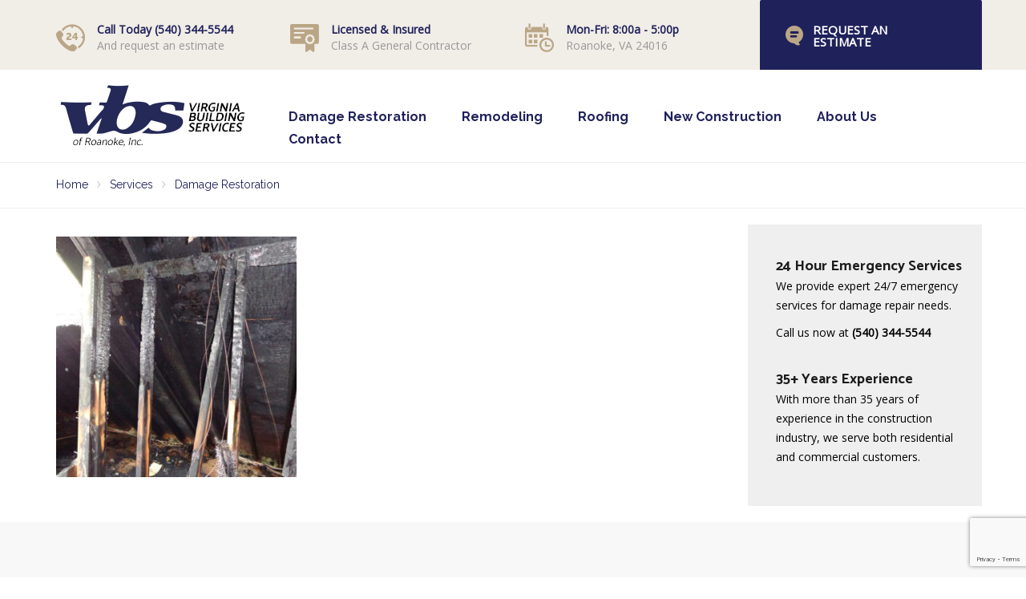

--- FILE ---
content_type: text/html; charset=UTF-8
request_url: https://va-bldg.com/services/damage-restoration/vbs_damage_fire/
body_size: 14092
content:
<!DOCTYPE html>
<html class="no-js" lang="en-US">
<head>
	<meta charset="UTF-8"/>
	<meta http-equiv="X-UA-Compatible" content="IE=edge">
	<meta name="viewport" content="width=device-width, initial-scale=1">
	<base href="https://va-bldg.com/" />
	<meta name='robots' content='index, follow, max-image-preview:large, max-snippet:-1, max-video-preview:-1' />
	<style>img:is([sizes="auto" i], [sizes^="auto," i]) { contain-intrinsic-size: 3000px 1500px }</style>
	
	<!-- This site is optimized with the Yoast SEO plugin v26.8 - https://yoast.com/product/yoast-seo-wordpress/ -->
	<title>- Virginia Building Services of Roanoke, Inc.</title>
	<link rel="canonical" href="https://va-bldg.com/services/damage-restoration/vbs_damage_fire/" />
	<meta property="og:locale" content="en_US" />
	<meta property="og:type" content="article" />
	<meta property="og:title" content="- Virginia Building Services of Roanoke, Inc." />
	<meta property="og:url" content="https://va-bldg.com/services/damage-restoration/vbs_damage_fire/" />
	<meta property="og:site_name" content="Virginia Building Services of Roanoke, Inc." />
	<meta property="article:modified_time" content="2017-06-26T18:15:47+00:00" />
	<meta property="og:image" content="https://va-bldg.com/services/damage-restoration/vbs_damage_fire" />
	<meta property="og:image:width" content="480" />
	<meta property="og:image:height" content="480" />
	<meta property="og:image:type" content="image/jpeg" />
	<meta name="twitter:card" content="summary_large_image" />
	<script type="application/ld+json" class="yoast-schema-graph">{"@context":"https://schema.org","@graph":[{"@type":"WebPage","@id":"https://va-bldg.com/services/damage-restoration/vbs_damage_fire/","url":"https://va-bldg.com/services/damage-restoration/vbs_damage_fire/","name":"- Virginia Building Services of Roanoke, Inc.","isPartOf":{"@id":"https://va-bldg.com/#website"},"primaryImageOfPage":{"@id":"https://va-bldg.com/services/damage-restoration/vbs_damage_fire/#primaryimage"},"image":{"@id":"https://va-bldg.com/services/damage-restoration/vbs_damage_fire/#primaryimage"},"thumbnailUrl":"https://va-bldg.com/wp-content/uploads/2017/06/vbs_damage_fire.jpg","datePublished":"2017-06-26T18:15:27+00:00","dateModified":"2017-06-26T18:15:47+00:00","breadcrumb":{"@id":"https://va-bldg.com/services/damage-restoration/vbs_damage_fire/#breadcrumb"},"inLanguage":"en-US","potentialAction":[{"@type":"ReadAction","target":["https://va-bldg.com/services/damage-restoration/vbs_damage_fire/"]}]},{"@type":"ImageObject","inLanguage":"en-US","@id":"https://va-bldg.com/services/damage-restoration/vbs_damage_fire/#primaryimage","url":"https://va-bldg.com/wp-content/uploads/2017/06/vbs_damage_fire.jpg","contentUrl":"https://va-bldg.com/wp-content/uploads/2017/06/vbs_damage_fire.jpg","width":480,"height":480,"caption":"House fire damage"},{"@type":"BreadcrumbList","@id":"https://va-bldg.com/services/damage-restoration/vbs_damage_fire/#breadcrumb","itemListElement":[{"@type":"ListItem","position":1,"name":"Home","item":"https://va-bldg.com/"},{"@type":"ListItem","position":2,"name":"Services","item":"https://va-bldg.com/services/"},{"@type":"ListItem","position":3,"name":"Damage Restoration","item":"https://va-bldg.com/services/damage-restoration/"}]},{"@type":"WebSite","@id":"https://va-bldg.com/#website","url":"https://va-bldg.com/","name":"Virginia Building Services of Roanoke, Inc.","description":"","potentialAction":[{"@type":"SearchAction","target":{"@type":"EntryPoint","urlTemplate":"https://va-bldg.com/?s={search_term_string}"},"query-input":{"@type":"PropertyValueSpecification","valueRequired":true,"valueName":"search_term_string"}}],"inLanguage":"en-US"}]}</script>
	<!-- / Yoast SEO plugin. -->


<link rel='dns-prefetch' href='//maxcdn.bootstrapcdn.com' />
<link rel='dns-prefetch' href='//fonts.googleapis.com' />
<link rel='preconnect' href='https://fonts.gstatic.com' crossorigin />
<link rel="alternate" type="application/rss+xml" title="Virginia Building Services of Roanoke, Inc. &raquo; Feed" href="https://va-bldg.com/feed/" />
<link rel="alternate" type="text/calendar" title="Virginia Building Services of Roanoke, Inc. &raquo; iCal Feed" href="https://va-bldg.com/promotions/?ical=1" />
		<style>
			.lazyload,
			.lazyloading {
				max-width: 100%;
			}
		</style>
		<script type="text/javascript">
/* <![CDATA[ */
window._wpemojiSettings = {"baseUrl":"https:\/\/s.w.org\/images\/core\/emoji\/16.0.1\/72x72\/","ext":".png","svgUrl":"https:\/\/s.w.org\/images\/core\/emoji\/16.0.1\/svg\/","svgExt":".svg","source":{"concatemoji":"https:\/\/va-bldg.com\/wp-includes\/js\/wp-emoji-release.min.js?ver=6.8.3"}};
/*! This file is auto-generated */
!function(s,n){var o,i,e;function c(e){try{var t={supportTests:e,timestamp:(new Date).valueOf()};sessionStorage.setItem(o,JSON.stringify(t))}catch(e){}}function p(e,t,n){e.clearRect(0,0,e.canvas.width,e.canvas.height),e.fillText(t,0,0);var t=new Uint32Array(e.getImageData(0,0,e.canvas.width,e.canvas.height).data),a=(e.clearRect(0,0,e.canvas.width,e.canvas.height),e.fillText(n,0,0),new Uint32Array(e.getImageData(0,0,e.canvas.width,e.canvas.height).data));return t.every(function(e,t){return e===a[t]})}function u(e,t){e.clearRect(0,0,e.canvas.width,e.canvas.height),e.fillText(t,0,0);for(var n=e.getImageData(16,16,1,1),a=0;a<n.data.length;a++)if(0!==n.data[a])return!1;return!0}function f(e,t,n,a){switch(t){case"flag":return n(e,"\ud83c\udff3\ufe0f\u200d\u26a7\ufe0f","\ud83c\udff3\ufe0f\u200b\u26a7\ufe0f")?!1:!n(e,"\ud83c\udde8\ud83c\uddf6","\ud83c\udde8\u200b\ud83c\uddf6")&&!n(e,"\ud83c\udff4\udb40\udc67\udb40\udc62\udb40\udc65\udb40\udc6e\udb40\udc67\udb40\udc7f","\ud83c\udff4\u200b\udb40\udc67\u200b\udb40\udc62\u200b\udb40\udc65\u200b\udb40\udc6e\u200b\udb40\udc67\u200b\udb40\udc7f");case"emoji":return!a(e,"\ud83e\udedf")}return!1}function g(e,t,n,a){var r="undefined"!=typeof WorkerGlobalScope&&self instanceof WorkerGlobalScope?new OffscreenCanvas(300,150):s.createElement("canvas"),o=r.getContext("2d",{willReadFrequently:!0}),i=(o.textBaseline="top",o.font="600 32px Arial",{});return e.forEach(function(e){i[e]=t(o,e,n,a)}),i}function t(e){var t=s.createElement("script");t.src=e,t.defer=!0,s.head.appendChild(t)}"undefined"!=typeof Promise&&(o="wpEmojiSettingsSupports",i=["flag","emoji"],n.supports={everything:!0,everythingExceptFlag:!0},e=new Promise(function(e){s.addEventListener("DOMContentLoaded",e,{once:!0})}),new Promise(function(t){var n=function(){try{var e=JSON.parse(sessionStorage.getItem(o));if("object"==typeof e&&"number"==typeof e.timestamp&&(new Date).valueOf()<e.timestamp+604800&&"object"==typeof e.supportTests)return e.supportTests}catch(e){}return null}();if(!n){if("undefined"!=typeof Worker&&"undefined"!=typeof OffscreenCanvas&&"undefined"!=typeof URL&&URL.createObjectURL&&"undefined"!=typeof Blob)try{var e="postMessage("+g.toString()+"("+[JSON.stringify(i),f.toString(),p.toString(),u.toString()].join(",")+"));",a=new Blob([e],{type:"text/javascript"}),r=new Worker(URL.createObjectURL(a),{name:"wpTestEmojiSupports"});return void(r.onmessage=function(e){c(n=e.data),r.terminate(),t(n)})}catch(e){}c(n=g(i,f,p,u))}t(n)}).then(function(e){for(var t in e)n.supports[t]=e[t],n.supports.everything=n.supports.everything&&n.supports[t],"flag"!==t&&(n.supports.everythingExceptFlag=n.supports.everythingExceptFlag&&n.supports[t]);n.supports.everythingExceptFlag=n.supports.everythingExceptFlag&&!n.supports.flag,n.DOMReady=!1,n.readyCallback=function(){n.DOMReady=!0}}).then(function(){return e}).then(function(){var e;n.supports.everything||(n.readyCallback(),(e=n.source||{}).concatemoji?t(e.concatemoji):e.wpemoji&&e.twemoji&&(t(e.twemoji),t(e.wpemoji)))}))}((window,document),window._wpemojiSettings);
/* ]]> */
</script>
<link rel='stylesheet' id='layerslider-css' href='https://va-bldg.com/wp-content/plugins/LayerSlider/assets/static/layerslider/css/layerslider.css?ver=8.1.2' type='text/css' media='all' />
<style id='wp-emoji-styles-inline-css' type='text/css'>

	img.wp-smiley, img.emoji {
		display: inline !important;
		border: none !important;
		box-shadow: none !important;
		height: 1em !important;
		width: 1em !important;
		margin: 0 0.07em !important;
		vertical-align: -0.1em !important;
		background: none !important;
		padding: 0 !important;
	}
</style>
<link rel='stylesheet' id='wp-block-library-css' href='https://va-bldg.com/wp-includes/css/dist/block-library/style.min.css?ver=6.8.3' type='text/css' media='all' />
<style id='classic-theme-styles-inline-css' type='text/css'>
/*! This file is auto-generated */
.wp-block-button__link{color:#fff;background-color:#32373c;border-radius:9999px;box-shadow:none;text-decoration:none;padding:calc(.667em + 2px) calc(1.333em + 2px);font-size:1.125em}.wp-block-file__button{background:#32373c;color:#fff;text-decoration:none}
</style>
<style id='global-styles-inline-css' type='text/css'>
:root{--wp--preset--aspect-ratio--square: 1;--wp--preset--aspect-ratio--4-3: 4/3;--wp--preset--aspect-ratio--3-4: 3/4;--wp--preset--aspect-ratio--3-2: 3/2;--wp--preset--aspect-ratio--2-3: 2/3;--wp--preset--aspect-ratio--16-9: 16/9;--wp--preset--aspect-ratio--9-16: 9/16;--wp--preset--color--black: #000000;--wp--preset--color--cyan-bluish-gray: #abb8c3;--wp--preset--color--white: #ffffff;--wp--preset--color--pale-pink: #f78da7;--wp--preset--color--vivid-red: #cf2e2e;--wp--preset--color--luminous-vivid-orange: #ff6900;--wp--preset--color--luminous-vivid-amber: #fcb900;--wp--preset--color--light-green-cyan: #7bdcb5;--wp--preset--color--vivid-green-cyan: #00d084;--wp--preset--color--pale-cyan-blue: #8ed1fc;--wp--preset--color--vivid-cyan-blue: #0693e3;--wp--preset--color--vivid-purple: #9b51e0;--wp--preset--gradient--vivid-cyan-blue-to-vivid-purple: linear-gradient(135deg,rgba(6,147,227,1) 0%,rgb(155,81,224) 100%);--wp--preset--gradient--light-green-cyan-to-vivid-green-cyan: linear-gradient(135deg,rgb(122,220,180) 0%,rgb(0,208,130) 100%);--wp--preset--gradient--luminous-vivid-amber-to-luminous-vivid-orange: linear-gradient(135deg,rgba(252,185,0,1) 0%,rgba(255,105,0,1) 100%);--wp--preset--gradient--luminous-vivid-orange-to-vivid-red: linear-gradient(135deg,rgba(255,105,0,1) 0%,rgb(207,46,46) 100%);--wp--preset--gradient--very-light-gray-to-cyan-bluish-gray: linear-gradient(135deg,rgb(238,238,238) 0%,rgb(169,184,195) 100%);--wp--preset--gradient--cool-to-warm-spectrum: linear-gradient(135deg,rgb(74,234,220) 0%,rgb(151,120,209) 20%,rgb(207,42,186) 40%,rgb(238,44,130) 60%,rgb(251,105,98) 80%,rgb(254,248,76) 100%);--wp--preset--gradient--blush-light-purple: linear-gradient(135deg,rgb(255,206,236) 0%,rgb(152,150,240) 100%);--wp--preset--gradient--blush-bordeaux: linear-gradient(135deg,rgb(254,205,165) 0%,rgb(254,45,45) 50%,rgb(107,0,62) 100%);--wp--preset--gradient--luminous-dusk: linear-gradient(135deg,rgb(255,203,112) 0%,rgb(199,81,192) 50%,rgb(65,88,208) 100%);--wp--preset--gradient--pale-ocean: linear-gradient(135deg,rgb(255,245,203) 0%,rgb(182,227,212) 50%,rgb(51,167,181) 100%);--wp--preset--gradient--electric-grass: linear-gradient(135deg,rgb(202,248,128) 0%,rgb(113,206,126) 100%);--wp--preset--gradient--midnight: linear-gradient(135deg,rgb(2,3,129) 0%,rgb(40,116,252) 100%);--wp--preset--font-size--small: 13px;--wp--preset--font-size--medium: 20px;--wp--preset--font-size--large: 36px;--wp--preset--font-size--x-large: 42px;--wp--preset--spacing--20: 0.44rem;--wp--preset--spacing--30: 0.67rem;--wp--preset--spacing--40: 1rem;--wp--preset--spacing--50: 1.5rem;--wp--preset--spacing--60: 2.25rem;--wp--preset--spacing--70: 3.38rem;--wp--preset--spacing--80: 5.06rem;--wp--preset--shadow--natural: 6px 6px 9px rgba(0, 0, 0, 0.2);--wp--preset--shadow--deep: 12px 12px 50px rgba(0, 0, 0, 0.4);--wp--preset--shadow--sharp: 6px 6px 0px rgba(0, 0, 0, 0.2);--wp--preset--shadow--outlined: 6px 6px 0px -3px rgba(255, 255, 255, 1), 6px 6px rgba(0, 0, 0, 1);--wp--preset--shadow--crisp: 6px 6px 0px rgba(0, 0, 0, 1);}:where(.is-layout-flex){gap: 0.5em;}:where(.is-layout-grid){gap: 0.5em;}body .is-layout-flex{display: flex;}.is-layout-flex{flex-wrap: wrap;align-items: center;}.is-layout-flex > :is(*, div){margin: 0;}body .is-layout-grid{display: grid;}.is-layout-grid > :is(*, div){margin: 0;}:where(.wp-block-columns.is-layout-flex){gap: 2em;}:where(.wp-block-columns.is-layout-grid){gap: 2em;}:where(.wp-block-post-template.is-layout-flex){gap: 1.25em;}:where(.wp-block-post-template.is-layout-grid){gap: 1.25em;}.has-black-color{color: var(--wp--preset--color--black) !important;}.has-cyan-bluish-gray-color{color: var(--wp--preset--color--cyan-bluish-gray) !important;}.has-white-color{color: var(--wp--preset--color--white) !important;}.has-pale-pink-color{color: var(--wp--preset--color--pale-pink) !important;}.has-vivid-red-color{color: var(--wp--preset--color--vivid-red) !important;}.has-luminous-vivid-orange-color{color: var(--wp--preset--color--luminous-vivid-orange) !important;}.has-luminous-vivid-amber-color{color: var(--wp--preset--color--luminous-vivid-amber) !important;}.has-light-green-cyan-color{color: var(--wp--preset--color--light-green-cyan) !important;}.has-vivid-green-cyan-color{color: var(--wp--preset--color--vivid-green-cyan) !important;}.has-pale-cyan-blue-color{color: var(--wp--preset--color--pale-cyan-blue) !important;}.has-vivid-cyan-blue-color{color: var(--wp--preset--color--vivid-cyan-blue) !important;}.has-vivid-purple-color{color: var(--wp--preset--color--vivid-purple) !important;}.has-black-background-color{background-color: var(--wp--preset--color--black) !important;}.has-cyan-bluish-gray-background-color{background-color: var(--wp--preset--color--cyan-bluish-gray) !important;}.has-white-background-color{background-color: var(--wp--preset--color--white) !important;}.has-pale-pink-background-color{background-color: var(--wp--preset--color--pale-pink) !important;}.has-vivid-red-background-color{background-color: var(--wp--preset--color--vivid-red) !important;}.has-luminous-vivid-orange-background-color{background-color: var(--wp--preset--color--luminous-vivid-orange) !important;}.has-luminous-vivid-amber-background-color{background-color: var(--wp--preset--color--luminous-vivid-amber) !important;}.has-light-green-cyan-background-color{background-color: var(--wp--preset--color--light-green-cyan) !important;}.has-vivid-green-cyan-background-color{background-color: var(--wp--preset--color--vivid-green-cyan) !important;}.has-pale-cyan-blue-background-color{background-color: var(--wp--preset--color--pale-cyan-blue) !important;}.has-vivid-cyan-blue-background-color{background-color: var(--wp--preset--color--vivid-cyan-blue) !important;}.has-vivid-purple-background-color{background-color: var(--wp--preset--color--vivid-purple) !important;}.has-black-border-color{border-color: var(--wp--preset--color--black) !important;}.has-cyan-bluish-gray-border-color{border-color: var(--wp--preset--color--cyan-bluish-gray) !important;}.has-white-border-color{border-color: var(--wp--preset--color--white) !important;}.has-pale-pink-border-color{border-color: var(--wp--preset--color--pale-pink) !important;}.has-vivid-red-border-color{border-color: var(--wp--preset--color--vivid-red) !important;}.has-luminous-vivid-orange-border-color{border-color: var(--wp--preset--color--luminous-vivid-orange) !important;}.has-luminous-vivid-amber-border-color{border-color: var(--wp--preset--color--luminous-vivid-amber) !important;}.has-light-green-cyan-border-color{border-color: var(--wp--preset--color--light-green-cyan) !important;}.has-vivid-green-cyan-border-color{border-color: var(--wp--preset--color--vivid-green-cyan) !important;}.has-pale-cyan-blue-border-color{border-color: var(--wp--preset--color--pale-cyan-blue) !important;}.has-vivid-cyan-blue-border-color{border-color: var(--wp--preset--color--vivid-cyan-blue) !important;}.has-vivid-purple-border-color{border-color: var(--wp--preset--color--vivid-purple) !important;}.has-vivid-cyan-blue-to-vivid-purple-gradient-background{background: var(--wp--preset--gradient--vivid-cyan-blue-to-vivid-purple) !important;}.has-light-green-cyan-to-vivid-green-cyan-gradient-background{background: var(--wp--preset--gradient--light-green-cyan-to-vivid-green-cyan) !important;}.has-luminous-vivid-amber-to-luminous-vivid-orange-gradient-background{background: var(--wp--preset--gradient--luminous-vivid-amber-to-luminous-vivid-orange) !important;}.has-luminous-vivid-orange-to-vivid-red-gradient-background{background: var(--wp--preset--gradient--luminous-vivid-orange-to-vivid-red) !important;}.has-very-light-gray-to-cyan-bluish-gray-gradient-background{background: var(--wp--preset--gradient--very-light-gray-to-cyan-bluish-gray) !important;}.has-cool-to-warm-spectrum-gradient-background{background: var(--wp--preset--gradient--cool-to-warm-spectrum) !important;}.has-blush-light-purple-gradient-background{background: var(--wp--preset--gradient--blush-light-purple) !important;}.has-blush-bordeaux-gradient-background{background: var(--wp--preset--gradient--blush-bordeaux) !important;}.has-luminous-dusk-gradient-background{background: var(--wp--preset--gradient--luminous-dusk) !important;}.has-pale-ocean-gradient-background{background: var(--wp--preset--gradient--pale-ocean) !important;}.has-electric-grass-gradient-background{background: var(--wp--preset--gradient--electric-grass) !important;}.has-midnight-gradient-background{background: var(--wp--preset--gradient--midnight) !important;}.has-small-font-size{font-size: var(--wp--preset--font-size--small) !important;}.has-medium-font-size{font-size: var(--wp--preset--font-size--medium) !important;}.has-large-font-size{font-size: var(--wp--preset--font-size--large) !important;}.has-x-large-font-size{font-size: var(--wp--preset--font-size--x-large) !important;}
:where(.wp-block-post-template.is-layout-flex){gap: 1.25em;}:where(.wp-block-post-template.is-layout-grid){gap: 1.25em;}
:where(.wp-block-columns.is-layout-flex){gap: 2em;}:where(.wp-block-columns.is-layout-grid){gap: 2em;}
:root :where(.wp-block-pullquote){font-size: 1.5em;line-height: 1.6;}
</style>
<link rel='stylesheet' id='contact-form-7-css' href='https://va-bldg.com/wp-content/plugins/contact-form-7/includes/css/styles.css?ver=6.1.4' type='text/css' media='all' />
<link rel='stylesheet' id='wpos-slick-style-css' href='https://va-bldg.com/wp-content/plugins/wp-slick-slider-and-image-carousel/assets/css/slick.css?ver=3.7.8' type='text/css' media='all' />
<link rel='stylesheet' id='wpsisac-public-style-css' href='https://va-bldg.com/wp-content/plugins/wp-slick-slider-and-image-carousel/assets/css/wpsisac-public.css?ver=3.7.8' type='text/css' media='all' />
<link rel='stylesheet' id='st-video-popup-css' href='https://va-bldg.com/wp-content/plugins/airpro-plugin/vc-addons/video-popup/assets/video-popup.css?ver=6.8.3' type='text/css' media='all' />
<link rel='stylesheet' id='vc_extend_style-css' href='https://va-bldg.com/wp-content/plugins/airpro-plugin/vc-addons/logo/assets/vc_extend.css?ver=6.8.3' type='text/css' media='all' />
<link rel='stylesheet' id='theme-icons-css' href='https://va-bldg.com/wp-content/themes/airpro/assets/css/theme-icons.css?ver=6.8.3' type='text/css' media='all' />
<link rel='stylesheet' id='font-awesome-css' href='//maxcdn.bootstrapcdn.com/font-awesome/4.2.0/css/font-awesome.min.css?ver=4.2.0' type='text/css' media='' />
<link rel='stylesheet' id='sp-style-css' href='https://va-bldg.com/wp-content/plugins/airpro-plugin//public/css/style.css?ver=6.8.3' type='text/css' media='all' />
<link rel='stylesheet' id='bricklayer-groundwork-css' href='https://va-bldg.com/wp-content/themes/airpro/assets/css/groundwork-responsive.css?ver=6.8.3' type='text/css' media='all' />
<link rel='stylesheet' id='style-default-css' href='https://va-bldg.com/wp-content/themes/airpro-child/style.css?ver=6.8.3' type='text/css' media='all' />
<link rel="preload" as="style" href="https://fonts.googleapis.com/css?family=Open%20Sans:400%7CCatamaran:300,400,700%7CRaleway:100,200,300,400,500,600,700,800,900,100italic,200italic,300italic,400italic,500italic,600italic,700italic,800italic,900italic&#038;subset=latin&#038;display=swap&#038;ver=1765926982" /><link rel="stylesheet" href="https://fonts.googleapis.com/css?family=Open%20Sans:400%7CCatamaran:300,400,700%7CRaleway:100,200,300,400,500,600,700,800,900,100italic,200italic,300italic,400italic,500italic,600italic,700italic,800italic,900italic&#038;subset=latin&#038;display=swap&#038;ver=1765926982" media="print" onload="this.media='all'"><noscript><link rel="stylesheet" href="https://fonts.googleapis.com/css?family=Open%20Sans:400%7CCatamaran:300,400,700%7CRaleway:100,200,300,400,500,600,700,800,900,100italic,200italic,300italic,400italic,500italic,600italic,700italic,800italic,900italic&#038;subset=latin&#038;display=swap&#038;ver=1765926982" /></noscript><link rel='stylesheet' id='airpro_options_style-css' href='//va-bldg.com/wp-content/uploads/airpro_options_style.css?ver=6.8.3' type='text/css' media='all' />
<script type="text/javascript" src="https://va-bldg.com/wp-includes/js/jquery/jquery.min.js?ver=3.7.1" id="jquery-core-js"></script>
<script type="text/javascript" src="https://va-bldg.com/wp-includes/js/jquery/jquery-migrate.min.js?ver=3.4.1" id="jquery-migrate-js"></script>
<script type="text/javascript" id="layerslider-utils-js-extra">
/* <![CDATA[ */
var LS_Meta = {"v":"8.1.2","fixGSAP":"1"};
/* ]]> */
</script>
<script type="text/javascript" src="https://va-bldg.com/wp-content/plugins/LayerSlider/assets/static/layerslider/js/layerslider.utils.js?ver=8.1.2" id="layerslider-utils-js"></script>
<script type="text/javascript" src="https://va-bldg.com/wp-content/plugins/LayerSlider/assets/static/layerslider/js/layerslider.kreaturamedia.jquery.js?ver=8.1.2" id="layerslider-js"></script>
<script type="text/javascript" src="https://va-bldg.com/wp-content/plugins/LayerSlider/assets/static/layerslider/js/layerslider.transitions.js?ver=8.1.2" id="layerslider-transitions-js"></script>
<script type="text/javascript" src="https://va-bldg.com/wp-content/themes/airpro/assets/js/vendor/modernizr-2.7.0.min.js" id="modernizr-js"></script>
<script></script><meta name="generator" content="Powered by LayerSlider 8.1.2 - Build Heros, Sliders, and Popups. Create Animations and Beautiful, Rich Web Content as Easy as Never Before on WordPress." />
<!-- LayerSlider updates and docs at: https://layerslider.com -->
<link rel="https://api.w.org/" href="https://va-bldg.com/wp-json/" /><link rel="alternate" title="JSON" type="application/json" href="https://va-bldg.com/wp-json/wp/v2/media/2319" /><link rel="EditURI" type="application/rsd+xml" title="RSD" href="https://va-bldg.com/xmlrpc.php?rsd" />
<meta name="generator" content="WordPress 6.8.3" />
<link rel='shortlink' href='https://va-bldg.com/?p=2319' />
<link rel="alternate" title="oEmbed (JSON)" type="application/json+oembed" href="https://va-bldg.com/wp-json/oembed/1.0/embed?url=https%3A%2F%2Fva-bldg.com%2Fservices%2Fdamage-restoration%2Fvbs_damage_fire%2F" />
<link rel="alternate" title="oEmbed (XML)" type="text/xml+oembed" href="https://va-bldg.com/wp-json/oembed/1.0/embed?url=https%3A%2F%2Fva-bldg.com%2Fservices%2Fdamage-restoration%2Fvbs_damage_fire%2F&#038;format=xml" />
<meta name="generator" content="Redux 4.5.7" />	<script>
		var care_plugin = care_plugin ||
			{
				data: {
					vcWidgets: {}
				}
			};
	</script>

		<!-- GA Google Analytics @ https://m0n.co/ga -->
		<script type="text/javascript">
			var _gaq = _gaq || [];
			_gaq.push(['_setAccount', 'UA-102957203-1']);
			_gaq.push(['_trackPageview']);
			(function() {
				var ga = document.createElement('script'); ga.type = 'text/javascript'; ga.async = true;
				ga.src = ('https:' == document.location.protocol ? 'https://ssl' : 'http://www') + '.google-analytics.com/ga.js';
				var s = document.getElementsByTagName('script')[0]; s.parentNode.insertBefore(ga, s);
			})();
		</script>

	<meta name="google-site-verification" content="nmifAcbO9X1lMDeAYnOvgYsWcnNPnE2IASCQUa9RUjU" />
<meta name="msvalidate.01" content="6B261D7D0ECC170F662A89CACEE025DD" />
<meta name="tec-api-version" content="v1"><meta name="tec-api-origin" content="https://va-bldg.com"><link rel="alternate" href="https://va-bldg.com/wp-json/tribe/events/v1/" />		<script>
			document.documentElement.className = document.documentElement.className.replace('no-js', 'js');
		</script>
				<style>
			.no-js img.lazyload {
				display: none;
			}

			figure.wp-block-image img.lazyloading {
				min-width: 150px;
			}

			.lazyload,
			.lazyloading {
				--smush-placeholder-width: 100px;
				--smush-placeholder-aspect-ratio: 1/1;
				width: var(--smush-image-width, var(--smush-placeholder-width)) !important;
				aspect-ratio: var(--smush-image-aspect-ratio, var(--smush-placeholder-aspect-ratio)) !important;
			}

						.lazyload, .lazyloading {
				opacity: 0;
			}

			.lazyloaded {
				opacity: 1;
				transition: opacity 400ms;
				transition-delay: 0ms;
			}

					</style>
			<script>
		var wheels = wheels ||
			{
				siteName: "Virginia Building Services of Roanoke, Inc.",
				data: {
					useScrollToTop: true,
					useStickyMenu: true,
					scrollToTopText: "",
					isAdminBarShowing: false,
					initialWaypointScrollCompensation: "140"				}
			};
	</script>
<style>.sf-menu.wh-menu-main {margin-top: 25px;}
.wpb_image_grid .wpb_image_grid_ul .isotope-item img {margin-right:20px;}
.vc_grid .vc_gitem-link {border-bottom:0;}
.wh-sidebar .widget-title {margin-bottom: 0 !important;font-weight: bold !important;}
.wh-sidebar {background-color:#efefef;padding-top:40px;}
.flexslider {border:none !important;box-shadow:none !important;}
.vc_general.vc_btn3:hover {background-color:#675a3d !important;}
a.vc_general.vc_btn3:hover  {color:#ffffff !important;}
.vc_general.vc_btn3 {font-weight:bold !important;}
.wh-top-bar .vc_row-has-fill>.vc_column_container>.vc_column-inner {padding-top:0px;background-color:#f1ede7;}
.inside-top {height:10px;background-color:#f1ede7;}
#menu-main-menu>li>a {color:#1f215a;}
#menu-main-menu>li>a:hover, #menu-main-menu>li.current-menu-item>a {color:#baa686 !important;}
a:hover {color:#baa686 !important;}</style>
<script id="wh-custom-js-code">
jQuery(document).ready(function(){
    window.QXN5bVdpZGdldCBDbGllbnQgS2V5 = 'iGrRht/8gPLPl16IISxrmrGx3TLMYhYPz2gE35PNBjnV'; 
    var scriptElem = document.createElement('script'); 
    scriptElem.setAttribute("src", "https://content.asyminc.net/js/asym_widget_min.js"); 
    document.head.appendChild(scriptElem);
});
</script>
	<style>
		@media screen and (max-width: 767px) {
			#cbp-menu-main { width: 100%; }

			.wh-main-menu { display: none; }
			.wh-header { display: none; }
		}
	</style>
	<script>
		var wheels  = wheels || {};
		wheels.data = wheels.data || {};

		wheels.data.respmenu = {
			id: 'cbp-menu-main',
			options: {
				id: 'cbp-menu-main-respmenu',
				submenuToggle: {
					className: 'cbp-respmenu-more',
					html: '<i class="fa fa-angle-down"></i>'
				},
				logo: {
					src: "https:\/\/va-bldg.com\/wp-content\/uploads\/2017\/06\/vbs_web_logo.jpg",
					link: 'https://va-bldg.com/'
				},
				toggleSwitch: {
					src: ""				},
				prependTo: 'body',
				skipClasses: ['wcmenucart-contents']
			}
		};
	</script>
	<style type="text/css" data-type="vc_custom-css">.hd-block-text-strong {
    font-weight: bold;
}

/*.wh-header-button {
    text-align: left;
    padding-left: 67px;
    padding-top: 27px;
    padding-bottom: 25px;
    border-radius: 0;
    padding-right: 25px;
    position: relative;
    float: right;
}
.wh-header-button a {
    color: #fff;
}
.wh-header-button i {
    position: absolute;
    left: 28px;
    font-size: 27px;
}
.wh-header-button span {
    font-size: 12px;
    display: block;
    text-transform: none;
    margin-top: 4px;
}*/
.wh-header-link {
    float: right;
}
.wh-header-link a {
    color: #fff !important;
}

/*@media (width:768px) {
    .wh-header-button a {
        margin-left: 30px;
        display: block;
        padding: 15px 0;
    }
}*/</style><style type="text/css" data-type="vc_shortcodes-custom-css">.vc_custom_1499263831817{padding-top: 0px !important;background-color: #f1ede7 !important;}.vc_custom_1499265909790{padding-top: 25px !important;}.vc_custom_1499265914802{margin-top: 0px !important;margin-right: 0px !important;padding-top: 0px !important;padding-right: 0px !important;}.vc_custom_1497643802700{margin-top: 4px !important;}.vc_custom_1498054229118{margin-bottom: 0px !important;}.vc_custom_1498054241461{margin-top: 4px !important;}.vc_custom_1498853386066{margin-bottom: 0px !important;}.vc_custom_1497643820801{margin-top: 4px !important;padding-left: 0px !important;}.vc_custom_1497643520875{margin-bottom: 0px !important;}.vc_custom_1499261415028{margin-bottom: -10px !important;}</style><style type="text/css" data-type="vc_custom-css">.wh-footer-icons {
    width: 310px;
    margin: 0 auto;
}
.fa-facebook:hover {
    color:red !important;
}
@media (max-width:970px) {
    #contact {
        padding-top: 0px !important;
    }
    .ft-info-block {
        margin-bottom: 40px;
    }
}</style><style type="text/css" data-type="vc_shortcodes-custom-css">.vc_custom_1479592863513{padding-top: 80px !important;padding-bottom: 80px !important;background-color: #f8f8f8 !important;}.vc_custom_1498071407307{padding-bottom: 48px !important;background-color: #baa686 !important;}.vc_custom_1484433254768{padding-right: 25px !important;}.vc_custom_1475848776910{background-color: #ffffff !important;}.vc_custom_1475050887406{margin-bottom: 3px !important;}.vc_custom_1498071180611{margin-bottom: 21px !important;}.vc_custom_1502214342237{margin-bottom: 25px !important;}.vc_custom_1498827561362{margin-top: 20px !important;margin-bottom: 20px !important;}.vc_custom_1462274693600{padding-left: 40px !important;}.vc_custom_1484432676468{margin-bottom: 0px !important;}.vc_custom_1498662684347{margin-bottom: 0px !important;}.vc_custom_1498827570461{margin-top: 20px !important;margin-bottom: 20px !important;}.vc_custom_1462276786843{padding-left: 40px !important;}.vc_custom_1484432667396{margin-bottom: 0px !important;}.vc_custom_1500496512730{margin-bottom: 0px !important;}.vc_custom_1498827623596{margin-top: 20px !important;margin-bottom: 20px !important;}.vc_custom_1462276797250{padding-left: 40px !important;}.vc_custom_1484432685779{margin-bottom: 0px !important;}.vc_custom_1765926760595{margin-bottom: 0px !important;}.vc_custom_1463147045348{margin-bottom: 0px !important;}.vc_custom_1507584600697{margin-top: 8px !important;}</style>
<style type="text/css" id="breadcrumb-trail-css">.breadcrumbs .trail-browse,.breadcrumbs .trail-items,.breadcrumbs .trail-items li {display: inline-block;margin:0;padding: 0;border:none;background:transparent;text-indent: 0;}.breadcrumbs .trail-browse {font-size: inherit;font-style:inherit;font-weight: inherit;color: inherit;}.breadcrumbs .trail-items {list-style: none;}.trail-items li::after {content: "\002F";padding: 0 0.5em;}.trail-items li:last-of-type::after {display: none;}</style>
<meta name="generator" content="Powered by WPBakery Page Builder - drag and drop page builder for WordPress."/>
<!-- Clicky Web Analytics - https://clicky.com, WordPress Plugin by Yoast - https://yoast.com/wordpress/plugins/clicky/ --><script>
	
	var clicky_site_ids = clicky_site_ids || [];
	clicky_site_ids.push("101061456");
</script>
<script async src="//static.getclicky.com/js"></script><link rel="icon" href="https://va-bldg.com/wp-content/uploads/2017/06/cropped-vbs_icon-32x32.png" sizes="32x32" />
<link rel="icon" href="https://va-bldg.com/wp-content/uploads/2017/06/cropped-vbs_icon-192x192.png" sizes="192x192" />
<link rel="apple-touch-icon" href="https://va-bldg.com/wp-content/uploads/2017/06/cropped-vbs_icon-180x180.png" />
<meta name="msapplication-TileImage" content="https://va-bldg.com/wp-content/uploads/2017/06/cropped-vbs_icon-270x270.png" />
<noscript><style> .wpb_animate_when_almost_visible { opacity: 1; }</style></noscript></head>
<body class="attachment wp-singular attachment-template-default attachmentid-2319 attachment-jpeg wp-theme-airpro wp-child-theme-airpro-child tribe-no-js wpb-js-composer js-comp-ver-8.1 vc_responsive">
	<div class="cbp-container wh-top-bar pad-left">
		<div data-vc-full-width="true" data-vc-full-width-init="false" class="vc_row wpb_row vc_row-fluid vc_custom_1499263831817 vc_row-has-fill"><div class="wpb_column vc_column_container vc_col-sm-9 vc_hidden-xs"><div class="vc_column-inner vc_custom_1499265909790"><div class="wpb_wrapper"><div class="vc_row wpb_row vc_inner vc_row-fluid"><div class="wpb_column vc_column_container vc_col-sm-4"><div class="vc_column-inner"><div class="wpb_wrapper">
					<div class="wh-theme-icon vc_custom_1497643802700 " style="font-size:36px;position:absolute;color:#baa686!important;"  >
				<i class="icon-phone" ></i>
			</div>
		
		<p style="font-size: 14px;text-align: left" class="vc_custom_heading vc_do_custom_heading hd-block-text crea-primary-color hd-block-text-strong vc_custom_1498054229118" >Call Today (540) 344-5544</p><p style="font-size: 14px;color: #999999;line-height: 16px;text-align: left" class="vc_custom_heading vc_do_custom_heading hd-block-text" >And request an estimate</p></div></div></div><div class="wpb_column vc_column_container vc_col-sm-4"><div class="vc_column-inner"><div class="wpb_wrapper">
					<div class="wh-theme-icon vc_custom_1498054241461 " style="font-size:36px;position:absolute;color:#baa686!important;"  >
				<i class="icon-diploma" ></i>
			</div>
		
		<p style="font-size: 14px;text-align: left" class="vc_custom_heading vc_do_custom_heading hd-block-text crea-primary-color hd-block-text-strong vc_custom_1498853386066" >Licensed &amp; Insured</p><p style="font-size: 14px;color: #999999;line-height: 16px;text-align: left" class="vc_custom_heading vc_do_custom_heading hd-block-text" >Class A General Contractor</p></div></div></div><div class="wpb_column vc_column_container vc_col-sm-4"><div class="vc_column-inner"><div class="wpb_wrapper">
					<div class="wh-theme-icon vc_custom_1497643820801 " style="font-size:36px;position:absolute;color:#baa686!important;"  >
				<i class="icon-clock4" ></i>
			</div>
		
		<p style="font-size: 14px;text-align: left" class="vc_custom_heading vc_do_custom_heading hd-block-text crea-primary-color hd-block-text-strong vc_custom_1497643520875" >Mon-Fri: 8:00a - 5:00p</p><p style="font-size: 14px;color: #999999;line-height: 16px;text-align: left" class="vc_custom_heading vc_do_custom_heading hd-block-text" >Roanoke, VA 24016</p></div></div></div></div></div></div></div><div class="wpb_column vc_column_container vc_col-sm-3 vc_hidden-xs"><div class="vc_column-inner vc_custom_1499265914802"><div class="wpb_wrapper"><a href="#contact" class="wh-button vc_custom_1499261415028 wh-borderless hoverable wh-header-btn" ><span class="anim"></span>Request an Estimate</a>
					<div class="wh-theme-icon hd-btn-i" style="font-size:36px;position:absolute;color:#baa686!important;"  >
				<i class="icon-comment" ></i>
			</div>
		
		</div></div></div></div><div class="vc_row-full-width vc_clearfix"></div>	</div>

<header class="cbp-row wh-header wh-header-inner ">

	<div class="wh-main-menu-bar-wrapper wh-sticky-header-enabled">
		<div class="cbp-container">
							<div class="wh-logo-wrap one fourth wh-padding">
						<div class="wh-logo align-left">
		<a href="https://va-bldg.com/">
			<img width="241" data-src="https://va-bldg.com/wp-content/uploads/2017/06/vbs_logo.png" alt="logo" src="[data-uri]" class="lazyload" style="--smush-placeholder-width: 241px; --smush-placeholder-aspect-ratio: 241/95;">
		</a>
	</div>
				</div>
							<div class="logo-sticky">
		<a href="https://va-bldg.com/">
			<img width="190" data-src="https://va-bldg.com/wp-content/uploads/2017/06/vbs_logo.png"
			     alt="logo" src="[data-uri]" class="lazyload" style="--smush-placeholder-width: 241px; --smush-placeholder-aspect-ratio: 241/95;">
		</a>
	</div>
			<div class="wh-main-menu three fourths wh-padding">
				
<div id="cbp-menu-main">
	<div class="menu-main-menu-container"><ul id="menu-main-menu" class="sf-menu wh-menu-main pull-right"><li id="menu-item-2211" class="menu-item menu-item-type-post_type menu-item-object-page menu-item-2211"><a href="https://va-bldg.com/services/damage-restoration/">Damage Restoration</a></li>
<li id="menu-item-2210" class="menu-item menu-item-type-post_type menu-item-object-page menu-item-2210"><a href="https://va-bldg.com/services/remodeling/">Remodeling</a></li>
<li id="menu-item-2208" class="menu-item menu-item-type-post_type menu-item-object-page menu-item-2208"><a href="https://va-bldg.com/services/roofing/">Roofing</a></li>
<li id="menu-item-2209" class="menu-item menu-item-type-post_type menu-item-object-page menu-item-2209"><a href="https://va-bldg.com/services/new-construction/">New Construction</a></li>
<li id="menu-item-2207" class="menu-item menu-item-type-post_type menu-item-object-page menu-item-2207"><a href="https://va-bldg.com/about-us/">About Us</a></li>
<li id="menu-item-2373" class="menu-item menu-item-type-custom menu-item-object-custom menu-item-home menu-item-2373"><a href="https://va-bldg.com/#contact">Contact</a></li>
</ul></div></div>
			</div>
		</div>
	</div>
</header>

	<div class="no-title-row"></div>
		<div class="cbp-row wh-breadcrumbs-bar">
		<div class="cbp-container">
			<div class="one whole wh-padding wh-breadcrumbs-wrapper">
				<div class="wh-breadcrumbs align-left">
					<nav aria-label="Breadcrumbs" class="breadcrumb-trail breadcrumbs"><ul class="trail-items" itemscope itemtype="http://schema.org/BreadcrumbList"><li itemprop="itemListElement" itemscope itemtype="http://schema.org/ListItem" class="trail-item trail-begin"><a href="https://va-bldg.com" rel="home"><span itemprop="name">Home</span></a><meta itemprop="position" content="1" /></li><li itemprop="itemListElement" itemscope itemtype="http://schema.org/ListItem" class="trail-item"><a href="https://va-bldg.com/services/"><span itemprop="name">Services</span></a><meta itemprop="position" content="2" /></li><li itemprop="itemListElement" itemscope itemtype="http://schema.org/ListItem" class="trail-item trail-end"><a href="https://va-bldg.com/services/damage-restoration/"><span itemprop="name">Damage Restoration</span></a><meta itemprop="position" content="3" /></li></ul></nav>				</div>
			</div>
		</div>
	</div>

<div class="cbp-row wh-content">
	<div class="cbp-container">
		<div class="three fourths wh-padding wh-content-inner">
				<p class="attachment"><a href='https://va-bldg.com/wp-content/uploads/2017/06/vbs_damage_fire.jpg'><img fetchpriority="high" decoding="async" width="300" height="300" src="https://va-bldg.com/wp-content/uploads/2017/06/vbs_damage_fire-300x300.jpg" class="attachment-medium size-medium" alt="House fire damage" srcset="https://va-bldg.com/wp-content/uploads/2017/06/vbs_damage_fire-300x300.jpg 300w, https://va-bldg.com/wp-content/uploads/2017/06/vbs_damage_fire-150x150.jpg 150w, https://va-bldg.com/wp-content/uploads/2017/06/vbs_damage_fire.jpg 480w" sizes="(max-width: 300px) 100vw, 300px" /></a></p>
				</div>
		<div class="wh-sidebar one fourth wh-padding">
			<div class="widget text-1 widget_text"><h5 class="widget-title">24 Hour Emergency Services</h5>			<div class="textwidget"><p>We provide expert 24/7 emergency services for damage repair needs.</p>
<p>Call us now at <strong>(540) 344-5544</strong></p>
</div>
		</div><div class="widget text-2 widget_text"><h5 class="widget-title">35+ Years Experience</h5>			<div class="textwidget"><p>With more than 35 years of experience in the construction industry, we serve both residential and commercial customers.</p>
</div>
		</div>		</div>
	</div>
</div>
	<div class="cbp-container wh-footer">
		<div id="contact" data-vc-full-width="true" data-vc-full-width-init="false" class="vc_row wpb_row vc_row-fluid vc_custom_1479592863513 vc_row-has-fill"><div class="ft-info-block wpb_column vc_column_container vc_col-sm-12 vc_col-md-6"><div class="vc_column-inner vc_custom_1484433254768"><div class="wpb_wrapper"><p style="font-size: 17px;text-align: left" class="vc_custom_heading vc_do_custom_heading vc_custom_1475050887406" >Contact Info</p><h2 style="text-align: left" class="vc_custom_heading vc_do_custom_heading vc_custom_1498071180611" >Contact<b> VBS</b></h2>
	<div class="wpb_text_column wpb_content_element vc_custom_1502214342237 info-text" >
		<div class="wpb_wrapper">
			<p><strong>Virginia Building Services of Roanoke, Inc. (VBS)</strong> is a Virginia Class A General Contractor (LIC #2701026509) specializing in insurance claim handling, restoration, and repair. For more than 35 years, VBS personnel have skillfully repaired damage to both commercial and residential property from fire, smoke, wind, and water. VBS also performs non-insurance remodeling and new construction; especially residential kitchens, baths, basements, and additions.</p>

		</div>
	</div>
<div class="vc_row wpb_row vc_inner vc_row-fluid"><div class="wpb_column vc_column_container vc_col-sm-4"><div class="vc_column-inner"><div class="wpb_wrapper"><div class="vc_separator wpb_content_element vc_separator_align_center vc_sep_width_100 vc_sep_border_width_3 vc_sep_pos_align_center vc_separator_no_text vc_sep_color_grey vc_custom_1498827561362 wpb_content_element  vc_custom_1498827561362 wpb_content_element" ><span class="vc_sep_holder vc_sep_holder_l"><span class="vc_sep_line"></span></span><span class="vc_sep_holder vc_sep_holder_r"><span class="vc_sep_line"></span></span>
</div>
					<div class="wh-theme-icon " style="font-size:29px;position:absolute;"  >
				<i class="icon-telephone" ></i>
			</div>
		
		<h4 style="text-align: left" class="vc_custom_heading vc_do_custom_heading vc_custom_1462274693600" >Phone</h4><p style="font-size: 15px;text-align: left" class="vc_custom_heading vc_do_custom_heading vc_custom_1484432676468" >Our Contact Phone:</p><p style="font-size: 20px;line-height: 32px;text-align: left" class="vc_custom_heading vc_do_custom_heading crea-primary-color vc_custom_1498662684347" >(540) 344-5544</p></div></div></div><div class="wpb_column vc_column_container vc_col-sm-4"><div class="vc_column-inner"><div class="wpb_wrapper"><div class="vc_separator wpb_content_element vc_separator_align_center vc_sep_width_100 vc_sep_border_width_3 vc_sep_pos_align_center vc_separator_no_text vc_sep_color_grey vc_custom_1498827570461 wpb_content_element  vc_custom_1498827570461 wpb_content_element" ><span class="vc_sep_holder vc_sep_holder_l"><span class="vc_sep_line"></span></span><span class="vc_sep_holder vc_sep_holder_r"><span class="vc_sep_line"></span></span>
</div>
					<div class="wh-theme-icon " style="font-size:29px;position:absolute;"  >
				<i class="icon-letter" ></i>
			</div>
		
		<h4 style="text-align: left" class="vc_custom_heading vc_do_custom_heading vc_custom_1462276786843" >Email</h4><p style="font-size: 15px;text-align: left" class="vc_custom_heading vc_do_custom_heading vc_custom_1484432667396" >Our Contact Email:</p><p style="font-size: 14px;color: #00aedd;text-align: left" class="vc_custom_heading vc_do_custom_heading vc_custom_1500496512730" ><a href="/cdn-cgi/l/email-protection#caa9a5a4beaba9be8abcabe7a8a6aeade4a9a5a7"><span class="__cf_email__" data-cfemail="31525e5f455052457147501c535d55561f525e5c">[email&#160;protected]</span></a></p></div></div></div><div class="wpb_column vc_column_container vc_col-sm-4"><div class="vc_column-inner"><div class="wpb_wrapper"><div class="vc_separator wpb_content_element vc_separator_align_center vc_sep_width_100 vc_sep_border_width_3 vc_sep_pos_align_center vc_separator_no_text vc_sep_color_grey vc_custom_1498827623596 wpb_content_element  vc_custom_1498827623596 wpb_content_element" ><span class="vc_sep_holder vc_sep_holder_l"><span class="vc_sep_line"></span></span><span class="vc_sep_holder vc_sep_holder_r"><span class="vc_sep_line"></span></span>
</div>
					<div class="wh-theme-icon " style="font-size:29px;position:absolute;"  >
				<i class="icon-gps" ></i>
			</div>
		
		<h4 style="text-align: left" class="vc_custom_heading vc_do_custom_heading vc_custom_1462276797250" >Address</h4><p style="font-size: 15px;text-align: left" class="vc_custom_heading vc_do_custom_heading vc_custom_1484432685779" >Our Office Location:</p><p style="font-size: 15px;color: #1f215a;text-align: left" class="vc_custom_heading vc_do_custom_heading vc_custom_1765926760595" >601 5th Street SW
Roanoke, VA 24016</p></div></div></div></div></div></div></div><div class="wpb_column vc_column_container vc_col-sm-12 vc_col-md-6 vc_col-has-fill"><div class="vc_column-inner vc_custom_1475848776910"><div class="wpb_wrapper"><h3 style="text-align: center" class="vc_custom_heading vc_do_custom_heading" >Request an <b>Estimate</b></h3>
<div class="wpcf7 no-js" id="wpcf7-f2259-o1" lang="en-US" dir="ltr" data-wpcf7-id="2259">
<div class="screen-reader-response"><p role="status" aria-live="polite" aria-atomic="true"></p> <ul></ul></div>
<form action="/services/damage-restoration/vbs_damage_fire/#wpcf7-f2259-o1" method="post" class="wpcf7-form init" aria-label="Contact form" novalidate="novalidate" data-status="init">
<fieldset class="hidden-fields-container"><input type="hidden" name="_wpcf7" value="2259" /><input type="hidden" name="_wpcf7_version" value="6.1.4" /><input type="hidden" name="_wpcf7_locale" value="en_US" /><input type="hidden" name="_wpcf7_unit_tag" value="wpcf7-f2259-o1" /><input type="hidden" name="_wpcf7_container_post" value="0" /><input type="hidden" name="_wpcf7_posted_data_hash" value="" /><input type="hidden" name="_wpcf7_recaptcha_response" value="" />
</fieldset>
<div class="vc_row make-an-appointment-form" style="line-height:30px;">
	<div class="vc_col-sm-6">
		<p><span class="wpcf7-form-control-wrap" data-name="your-name"><input size="30" maxlength="400" class="wpcf7-form-control wpcf7-text" aria-invalid="false" placeholder="Your name" value="" type="text" name="your-name" /></span>
		</p>
		<p><span class="wpcf7-form-control-wrap" data-name="your-email"><input size="30" maxlength="400" class="wpcf7-form-control wpcf7-email wpcf7-text wpcf7-validates-as-email" aria-invalid="false" placeholder="Your email" value="" type="email" name="your-email" /></span>
		</p>
		<p><span class="wpcf7-form-control-wrap" data-name="phone"><input size="30" maxlength="400" class="wpcf7-form-control wpcf7-text" aria-invalid="false" placeholder="Phone" value="" type="text" name="phone" /></span>
		</p>
	</div>
	<div class="vc_col-sm-6">
		<p><span class="wpcf7-form-control-wrap" data-name="type-of-service"><select class="wpcf7-form-control wpcf7-select" aria-invalid="false" name="type-of-service"><option value="Type of Service">Type of Service</option><option value="Damage Restoration">Damage Restoration</option><option value="Remodel">Remodel</option><option value="Roofing">Roofing</option><option value="New Construction">New Construction</option><option value="Other">Other</option></select></span>
		</p>
		<p><span class="wpcf7-form-control-wrap" data-name="location"><select class="wpcf7-form-control wpcf7-select" aria-invalid="false" name="location"><option value="Location">Location</option><option value="Roanoke">Roanoke</option><option value="New River Valley">New River Valley</option><option value="Lynchburg">Lynchburg</option><option value="Martinsville">Martinsville</option><option value="Other">Other</option></select></span>
		</p>
	</div>
	<div class="vc_col-sm-12">
		<p style="height: 110px;" ><span class="wpcf7-form-control-wrap" data-name="your-message"><textarea cols="30" rows="2" maxlength="2000" class="wpcf7-form-control wpcf7-textarea" aria-invalid="false" placeholder="Your message" name="your-message"></textarea></span>
		</p>
	</div>
</div>
<div class = "vc_row" style = "margin: 20px 0 0;">
	<div class = "vc_col-xs-12 vc_col-sm-12 vc_col-md-12">
		<p style = "margin: 20px 0; margin-left: 11px;">
		
		</p>
	</div>
</div>
<div class="vc_row" style="margin: 20px 0 0;">
	<div class="vc_col-xs-12 vc_col-sm-6 vc_col-md-6">
		<p style="margin: 20px 0;margin-left: 11px;font-size: 15px;line-height: 18px;">All fields are required
		</p>
	</div>
	<div class="vc_col-xs-12 vc_col-sm-6 vc_col-md-6">
		<div class="form-button wh-borderless pull-right hoverable" style="height: 58px; margin-bottom:35px;">
			<p><span class="anim"></span><input class="wpcf7-form-control wpcf7-submit has-spinner" type="submit" value="Submit Request" />
			</p>
		</div>
	</div>
</div><p style="display: none !important;" class="akismet-fields-container" data-prefix="_wpcf7_ak_"><label>&#916;<textarea name="_wpcf7_ak_hp_textarea" cols="45" rows="8" maxlength="100"></textarea></label><input type="hidden" id="ak_js_1" name="_wpcf7_ak_js" value="235"/><script data-cfasync="false" src="/cdn-cgi/scripts/5c5dd728/cloudflare-static/email-decode.min.js"></script><script>document.getElementById( "ak_js_1" ).setAttribute( "value", ( new Date() ).getTime() );</script></p><div class="wpcf7-response-output" aria-hidden="true"></div>
</form>
</div>
</div></div></div></div><div class="vc_row-full-width vc_clearfix"></div><div data-vc-full-width="true" data-vc-full-width-init="false" class="vc_row wpb_row vc_row-fluid crea-primary-background vc_custom_1498071407307 vc_row-has-fill"><div class="wpb_column vc_column_container vc_col-sm-12"><div class="vc_column-inner vc_custom_1463147045348"><div class="wpb_wrapper"><div class="vc_row wpb_row vc_inner vc_row-fluid vc_custom_1507584600697"><div class="wpb_column vc_column_container vc_col-sm-12"><div class="vc_column-inner"><div class="wpb_wrapper"><div class="vc_icon_element vc_icon_element-outer vc_do_icon vc_icon_element-align-center vc_icon_element-have-style"><div class="vc_icon_element-inner vc_icon_element-color-white vc_icon_element-have-style-inner vc_icon_element-size-sm vc_icon_element-style-rounded vc_icon_element-background vc_icon_element-background-color-custom"  style="background-color:#1f215a"><span class="vc_icon_element-icon fa fa-instagram" ></span><a class="vc_icon_element-link" href="https://www.instagram.com/vbsroanoke/"  title="" target="_self"></a></div></div></div></div></div></div><p style="color: #ffffff;text-align: center" class="vc_custom_heading vc_do_custom_heading" >© Copyright 2025 Virginia Building Services of Roanoke, Inc.</p><p style="color: #ffffff;text-align: center" class="vc_custom_heading vc_do_custom_heading" >601 5th Street SW | Roanoke, VA 24016 | (540) 344-5544</p><p style="color: #ffffff;text-align: center" class="vc_custom_heading vc_do_custom_heading" ><a href="https://va-bldg.com/terms-privacy-policy/">Terms &amp; Privacy Policy</a></p></div></div></div></div><div class="vc_row-full-width vc_clearfix"></div>	</div>
<script type="speculationrules">
{"prefetch":[{"source":"document","where":{"and":[{"href_matches":"\/*"},{"not":{"href_matches":["\/wp-*.php","\/wp-admin\/*","\/wp-content\/uploads\/*","\/wp-content\/*","\/wp-content\/plugins\/*","\/wp-content\/themes\/airpro-child\/*","\/wp-content\/themes\/airpro\/*","\/*\\?(.+)"]}},{"not":{"selector_matches":"a[rel~=\"nofollow\"]"}},{"not":{"selector_matches":".no-prefetch, .no-prefetch a"}}]},"eagerness":"conservative"}]}
</script>
		<script>
		( function ( body ) {
			'use strict';
			body.className = body.className.replace( /\btribe-no-js\b/, 'tribe-js' );
		} )( document.body );
		</script>
		<script> /* <![CDATA[ */var tribe_l10n_datatables = {"aria":{"sort_ascending":": activate to sort column ascending","sort_descending":": activate to sort column descending"},"length_menu":"Show _MENU_ entries","empty_table":"No data available in table","info":"Showing _START_ to _END_ of _TOTAL_ entries","info_empty":"Showing 0 to 0 of 0 entries","info_filtered":"(filtered from _MAX_ total entries)","zero_records":"No matching records found","search":"Search:","all_selected_text":"All items on this page were selected. ","select_all_link":"Select all pages","clear_selection":"Clear Selection.","pagination":{"all":"All","next":"Next","previous":"Previous"},"select":{"rows":{"0":"","_":": Selected %d rows","1":": Selected 1 row"}},"datepicker":{"dayNames":["Sunday","Monday","Tuesday","Wednesday","Thursday","Friday","Saturday"],"dayNamesShort":["Sun","Mon","Tue","Wed","Thu","Fri","Sat"],"dayNamesMin":["S","M","T","W","T","F","S"],"monthNames":["January","February","March","April","May","June","July","August","September","October","November","December"],"monthNamesShort":["January","February","March","April","May","June","July","August","September","October","November","December"],"monthNamesMin":["Jan","Feb","Mar","Apr","May","Jun","Jul","Aug","Sep","Oct","Nov","Dec"],"nextText":"Next","prevText":"Prev","currentText":"Today","closeText":"Done","today":"Today","clear":"Clear"}};/* ]]> */ </script><link rel='stylesheet' id='js_composer_front-css' href='https://va-bldg.com/wp-content/plugins/js_composer/assets/css/js_composer.min.css?ver=8.1' type='text/css' media='all' />
<link rel='stylesheet' id='vc_google_fonts_abril_fatfaceregular-css' href='https://fonts.googleapis.com/css?family=Abril+Fatface%3Aregular&#038;subset=latin&#038;ver=8.1' type='text/css' media='all' />
<link rel='stylesheet' id='vc_font_awesome_5_shims-css' href='https://va-bldg.com/wp-content/plugins/js_composer/assets/lib/vendor/node_modules/@fortawesome/fontawesome-free/css/v4-shims.min.css?ver=8.1' type='text/css' media='all' />
<link rel='stylesheet' id='vc_font_awesome_5-css' href='https://va-bldg.com/wp-content/plugins/js_composer/assets/lib/vendor/node_modules/@fortawesome/fontawesome-free/css/all.min.css?ver=8.1' type='text/css' media='all' />
<script type="text/javascript" src="https://va-bldg.com/wp-content/plugins/the-events-calendar/common/build/js/user-agent.js?ver=da75d0bdea6dde3898df" id="tec-user-agent-js"></script>
<script type="text/javascript" src="https://va-bldg.com/wp-includes/js/dist/hooks.min.js?ver=4d63a3d491d11ffd8ac6" id="wp-hooks-js"></script>
<script type="text/javascript" src="https://va-bldg.com/wp-includes/js/dist/i18n.min.js?ver=5e580eb46a90c2b997e6" id="wp-i18n-js"></script>
<script type="text/javascript" id="wp-i18n-js-after">
/* <![CDATA[ */
wp.i18n.setLocaleData( { 'text direction\u0004ltr': [ 'ltr' ] } );
/* ]]> */
</script>
<script type="text/javascript" src="https://va-bldg.com/wp-content/plugins/contact-form-7/includes/swv/js/index.js?ver=6.1.4" id="swv-js"></script>
<script type="text/javascript" id="contact-form-7-js-before">
/* <![CDATA[ */
var wpcf7 = {
    "api": {
        "root": "https:\/\/va-bldg.com\/wp-json\/",
        "namespace": "contact-form-7\/v1"
    }
};
/* ]]> */
</script>
<script type="text/javascript" src="https://va-bldg.com/wp-content/plugins/contact-form-7/includes/js/index.js?ver=6.1.4" id="contact-form-7-js"></script>
<script type="text/javascript" src="https://www.google.com/recaptcha/api.js?render=6LcAsKwqAAAAAKAsF_E_e-4oU4JaI_LrFIlWoZid&amp;ver=3.0" id="google-recaptcha-js"></script>
<script type="text/javascript" src="https://va-bldg.com/wp-includes/js/dist/vendor/wp-polyfill.min.js?ver=3.15.0" id="wp-polyfill-js"></script>
<script type="text/javascript" id="wpcf7-recaptcha-js-before">
/* <![CDATA[ */
var wpcf7_recaptcha = {
    "sitekey": "6LcAsKwqAAAAAKAsF_E_e-4oU4JaI_LrFIlWoZid",
    "actions": {
        "homepage": "homepage",
        "contactform": "contactform"
    }
};
/* ]]> */
</script>
<script type="text/javascript" src="https://va-bldg.com/wp-content/plugins/contact-form-7/modules/recaptcha/index.js?ver=6.1.4" id="wpcf7-recaptcha-js"></script>
<script type="text/javascript" id="smush-lazy-load-js-before">
/* <![CDATA[ */
var smushLazyLoadOptions = {"autoResizingEnabled":false,"autoResizeOptions":{"precision":5,"skipAutoWidth":true}};
/* ]]> */
</script>
<script type="text/javascript" src="https://va-bldg.com/wp-content/plugins/wp-smushit/app/assets/js/smush-lazy-load.min.js?ver=3.23.2" id="smush-lazy-load-js"></script>
<script type="text/javascript" src="https://va-bldg.com/wp-content/plugins/airpro-plugin//public/js/main.js?ver=6.8.3" id="scp-main-js-js"></script>
<script type="text/javascript" src="https://va-bldg.com/wp-content/themes/airpro/assets/js/wheels-plugins.min.js" id="airpro_plugins-js"></script>
<script type="text/javascript" src="https://va-bldg.com/wp-content/themes/airpro/assets/js/wheels-main.min.js" id="airpro_scripts-js"></script>
<script type="text/javascript" src="https://va-bldg.com/wp-content/plugins/js_composer/assets/js/dist/js_composer_front.min.js?ver=8.1" id="wpb_composer_front_js-js"></script>
<script></script><script defer src="https://static.cloudflareinsights.com/beacon.min.js/vcd15cbe7772f49c399c6a5babf22c1241717689176015" integrity="sha512-ZpsOmlRQV6y907TI0dKBHq9Md29nnaEIPlkf84rnaERnq6zvWvPUqr2ft8M1aS28oN72PdrCzSjY4U6VaAw1EQ==" data-cf-beacon='{"version":"2024.11.0","token":"d47037b77b56425f82745093511918fd","r":1,"server_timing":{"name":{"cfCacheStatus":true,"cfEdge":true,"cfExtPri":true,"cfL4":true,"cfOrigin":true,"cfSpeedBrain":true},"location_startswith":null}}' crossorigin="anonymous"></script>
</body>
</html>


--- FILE ---
content_type: text/html; charset=utf-8
request_url: https://www.google.com/recaptcha/api2/anchor?ar=1&k=6LcAsKwqAAAAAKAsF_E_e-4oU4JaI_LrFIlWoZid&co=aHR0cHM6Ly92YS1ibGRnLmNvbTo0NDM.&hl=en&v=N67nZn4AqZkNcbeMu4prBgzg&size=invisible&anchor-ms=20000&execute-ms=30000&cb=uftg56p1nlmi
body_size: 48662
content:
<!DOCTYPE HTML><html dir="ltr" lang="en"><head><meta http-equiv="Content-Type" content="text/html; charset=UTF-8">
<meta http-equiv="X-UA-Compatible" content="IE=edge">
<title>reCAPTCHA</title>
<style type="text/css">
/* cyrillic-ext */
@font-face {
  font-family: 'Roboto';
  font-style: normal;
  font-weight: 400;
  font-stretch: 100%;
  src: url(//fonts.gstatic.com/s/roboto/v48/KFO7CnqEu92Fr1ME7kSn66aGLdTylUAMa3GUBHMdazTgWw.woff2) format('woff2');
  unicode-range: U+0460-052F, U+1C80-1C8A, U+20B4, U+2DE0-2DFF, U+A640-A69F, U+FE2E-FE2F;
}
/* cyrillic */
@font-face {
  font-family: 'Roboto';
  font-style: normal;
  font-weight: 400;
  font-stretch: 100%;
  src: url(//fonts.gstatic.com/s/roboto/v48/KFO7CnqEu92Fr1ME7kSn66aGLdTylUAMa3iUBHMdazTgWw.woff2) format('woff2');
  unicode-range: U+0301, U+0400-045F, U+0490-0491, U+04B0-04B1, U+2116;
}
/* greek-ext */
@font-face {
  font-family: 'Roboto';
  font-style: normal;
  font-weight: 400;
  font-stretch: 100%;
  src: url(//fonts.gstatic.com/s/roboto/v48/KFO7CnqEu92Fr1ME7kSn66aGLdTylUAMa3CUBHMdazTgWw.woff2) format('woff2');
  unicode-range: U+1F00-1FFF;
}
/* greek */
@font-face {
  font-family: 'Roboto';
  font-style: normal;
  font-weight: 400;
  font-stretch: 100%;
  src: url(//fonts.gstatic.com/s/roboto/v48/KFO7CnqEu92Fr1ME7kSn66aGLdTylUAMa3-UBHMdazTgWw.woff2) format('woff2');
  unicode-range: U+0370-0377, U+037A-037F, U+0384-038A, U+038C, U+038E-03A1, U+03A3-03FF;
}
/* math */
@font-face {
  font-family: 'Roboto';
  font-style: normal;
  font-weight: 400;
  font-stretch: 100%;
  src: url(//fonts.gstatic.com/s/roboto/v48/KFO7CnqEu92Fr1ME7kSn66aGLdTylUAMawCUBHMdazTgWw.woff2) format('woff2');
  unicode-range: U+0302-0303, U+0305, U+0307-0308, U+0310, U+0312, U+0315, U+031A, U+0326-0327, U+032C, U+032F-0330, U+0332-0333, U+0338, U+033A, U+0346, U+034D, U+0391-03A1, U+03A3-03A9, U+03B1-03C9, U+03D1, U+03D5-03D6, U+03F0-03F1, U+03F4-03F5, U+2016-2017, U+2034-2038, U+203C, U+2040, U+2043, U+2047, U+2050, U+2057, U+205F, U+2070-2071, U+2074-208E, U+2090-209C, U+20D0-20DC, U+20E1, U+20E5-20EF, U+2100-2112, U+2114-2115, U+2117-2121, U+2123-214F, U+2190, U+2192, U+2194-21AE, U+21B0-21E5, U+21F1-21F2, U+21F4-2211, U+2213-2214, U+2216-22FF, U+2308-230B, U+2310, U+2319, U+231C-2321, U+2336-237A, U+237C, U+2395, U+239B-23B7, U+23D0, U+23DC-23E1, U+2474-2475, U+25AF, U+25B3, U+25B7, U+25BD, U+25C1, U+25CA, U+25CC, U+25FB, U+266D-266F, U+27C0-27FF, U+2900-2AFF, U+2B0E-2B11, U+2B30-2B4C, U+2BFE, U+3030, U+FF5B, U+FF5D, U+1D400-1D7FF, U+1EE00-1EEFF;
}
/* symbols */
@font-face {
  font-family: 'Roboto';
  font-style: normal;
  font-weight: 400;
  font-stretch: 100%;
  src: url(//fonts.gstatic.com/s/roboto/v48/KFO7CnqEu92Fr1ME7kSn66aGLdTylUAMaxKUBHMdazTgWw.woff2) format('woff2');
  unicode-range: U+0001-000C, U+000E-001F, U+007F-009F, U+20DD-20E0, U+20E2-20E4, U+2150-218F, U+2190, U+2192, U+2194-2199, U+21AF, U+21E6-21F0, U+21F3, U+2218-2219, U+2299, U+22C4-22C6, U+2300-243F, U+2440-244A, U+2460-24FF, U+25A0-27BF, U+2800-28FF, U+2921-2922, U+2981, U+29BF, U+29EB, U+2B00-2BFF, U+4DC0-4DFF, U+FFF9-FFFB, U+10140-1018E, U+10190-1019C, U+101A0, U+101D0-101FD, U+102E0-102FB, U+10E60-10E7E, U+1D2C0-1D2D3, U+1D2E0-1D37F, U+1F000-1F0FF, U+1F100-1F1AD, U+1F1E6-1F1FF, U+1F30D-1F30F, U+1F315, U+1F31C, U+1F31E, U+1F320-1F32C, U+1F336, U+1F378, U+1F37D, U+1F382, U+1F393-1F39F, U+1F3A7-1F3A8, U+1F3AC-1F3AF, U+1F3C2, U+1F3C4-1F3C6, U+1F3CA-1F3CE, U+1F3D4-1F3E0, U+1F3ED, U+1F3F1-1F3F3, U+1F3F5-1F3F7, U+1F408, U+1F415, U+1F41F, U+1F426, U+1F43F, U+1F441-1F442, U+1F444, U+1F446-1F449, U+1F44C-1F44E, U+1F453, U+1F46A, U+1F47D, U+1F4A3, U+1F4B0, U+1F4B3, U+1F4B9, U+1F4BB, U+1F4BF, U+1F4C8-1F4CB, U+1F4D6, U+1F4DA, U+1F4DF, U+1F4E3-1F4E6, U+1F4EA-1F4ED, U+1F4F7, U+1F4F9-1F4FB, U+1F4FD-1F4FE, U+1F503, U+1F507-1F50B, U+1F50D, U+1F512-1F513, U+1F53E-1F54A, U+1F54F-1F5FA, U+1F610, U+1F650-1F67F, U+1F687, U+1F68D, U+1F691, U+1F694, U+1F698, U+1F6AD, U+1F6B2, U+1F6B9-1F6BA, U+1F6BC, U+1F6C6-1F6CF, U+1F6D3-1F6D7, U+1F6E0-1F6EA, U+1F6F0-1F6F3, U+1F6F7-1F6FC, U+1F700-1F7FF, U+1F800-1F80B, U+1F810-1F847, U+1F850-1F859, U+1F860-1F887, U+1F890-1F8AD, U+1F8B0-1F8BB, U+1F8C0-1F8C1, U+1F900-1F90B, U+1F93B, U+1F946, U+1F984, U+1F996, U+1F9E9, U+1FA00-1FA6F, U+1FA70-1FA7C, U+1FA80-1FA89, U+1FA8F-1FAC6, U+1FACE-1FADC, U+1FADF-1FAE9, U+1FAF0-1FAF8, U+1FB00-1FBFF;
}
/* vietnamese */
@font-face {
  font-family: 'Roboto';
  font-style: normal;
  font-weight: 400;
  font-stretch: 100%;
  src: url(//fonts.gstatic.com/s/roboto/v48/KFO7CnqEu92Fr1ME7kSn66aGLdTylUAMa3OUBHMdazTgWw.woff2) format('woff2');
  unicode-range: U+0102-0103, U+0110-0111, U+0128-0129, U+0168-0169, U+01A0-01A1, U+01AF-01B0, U+0300-0301, U+0303-0304, U+0308-0309, U+0323, U+0329, U+1EA0-1EF9, U+20AB;
}
/* latin-ext */
@font-face {
  font-family: 'Roboto';
  font-style: normal;
  font-weight: 400;
  font-stretch: 100%;
  src: url(//fonts.gstatic.com/s/roboto/v48/KFO7CnqEu92Fr1ME7kSn66aGLdTylUAMa3KUBHMdazTgWw.woff2) format('woff2');
  unicode-range: U+0100-02BA, U+02BD-02C5, U+02C7-02CC, U+02CE-02D7, U+02DD-02FF, U+0304, U+0308, U+0329, U+1D00-1DBF, U+1E00-1E9F, U+1EF2-1EFF, U+2020, U+20A0-20AB, U+20AD-20C0, U+2113, U+2C60-2C7F, U+A720-A7FF;
}
/* latin */
@font-face {
  font-family: 'Roboto';
  font-style: normal;
  font-weight: 400;
  font-stretch: 100%;
  src: url(//fonts.gstatic.com/s/roboto/v48/KFO7CnqEu92Fr1ME7kSn66aGLdTylUAMa3yUBHMdazQ.woff2) format('woff2');
  unicode-range: U+0000-00FF, U+0131, U+0152-0153, U+02BB-02BC, U+02C6, U+02DA, U+02DC, U+0304, U+0308, U+0329, U+2000-206F, U+20AC, U+2122, U+2191, U+2193, U+2212, U+2215, U+FEFF, U+FFFD;
}
/* cyrillic-ext */
@font-face {
  font-family: 'Roboto';
  font-style: normal;
  font-weight: 500;
  font-stretch: 100%;
  src: url(//fonts.gstatic.com/s/roboto/v48/KFO7CnqEu92Fr1ME7kSn66aGLdTylUAMa3GUBHMdazTgWw.woff2) format('woff2');
  unicode-range: U+0460-052F, U+1C80-1C8A, U+20B4, U+2DE0-2DFF, U+A640-A69F, U+FE2E-FE2F;
}
/* cyrillic */
@font-face {
  font-family: 'Roboto';
  font-style: normal;
  font-weight: 500;
  font-stretch: 100%;
  src: url(//fonts.gstatic.com/s/roboto/v48/KFO7CnqEu92Fr1ME7kSn66aGLdTylUAMa3iUBHMdazTgWw.woff2) format('woff2');
  unicode-range: U+0301, U+0400-045F, U+0490-0491, U+04B0-04B1, U+2116;
}
/* greek-ext */
@font-face {
  font-family: 'Roboto';
  font-style: normal;
  font-weight: 500;
  font-stretch: 100%;
  src: url(//fonts.gstatic.com/s/roboto/v48/KFO7CnqEu92Fr1ME7kSn66aGLdTylUAMa3CUBHMdazTgWw.woff2) format('woff2');
  unicode-range: U+1F00-1FFF;
}
/* greek */
@font-face {
  font-family: 'Roboto';
  font-style: normal;
  font-weight: 500;
  font-stretch: 100%;
  src: url(//fonts.gstatic.com/s/roboto/v48/KFO7CnqEu92Fr1ME7kSn66aGLdTylUAMa3-UBHMdazTgWw.woff2) format('woff2');
  unicode-range: U+0370-0377, U+037A-037F, U+0384-038A, U+038C, U+038E-03A1, U+03A3-03FF;
}
/* math */
@font-face {
  font-family: 'Roboto';
  font-style: normal;
  font-weight: 500;
  font-stretch: 100%;
  src: url(//fonts.gstatic.com/s/roboto/v48/KFO7CnqEu92Fr1ME7kSn66aGLdTylUAMawCUBHMdazTgWw.woff2) format('woff2');
  unicode-range: U+0302-0303, U+0305, U+0307-0308, U+0310, U+0312, U+0315, U+031A, U+0326-0327, U+032C, U+032F-0330, U+0332-0333, U+0338, U+033A, U+0346, U+034D, U+0391-03A1, U+03A3-03A9, U+03B1-03C9, U+03D1, U+03D5-03D6, U+03F0-03F1, U+03F4-03F5, U+2016-2017, U+2034-2038, U+203C, U+2040, U+2043, U+2047, U+2050, U+2057, U+205F, U+2070-2071, U+2074-208E, U+2090-209C, U+20D0-20DC, U+20E1, U+20E5-20EF, U+2100-2112, U+2114-2115, U+2117-2121, U+2123-214F, U+2190, U+2192, U+2194-21AE, U+21B0-21E5, U+21F1-21F2, U+21F4-2211, U+2213-2214, U+2216-22FF, U+2308-230B, U+2310, U+2319, U+231C-2321, U+2336-237A, U+237C, U+2395, U+239B-23B7, U+23D0, U+23DC-23E1, U+2474-2475, U+25AF, U+25B3, U+25B7, U+25BD, U+25C1, U+25CA, U+25CC, U+25FB, U+266D-266F, U+27C0-27FF, U+2900-2AFF, U+2B0E-2B11, U+2B30-2B4C, U+2BFE, U+3030, U+FF5B, U+FF5D, U+1D400-1D7FF, U+1EE00-1EEFF;
}
/* symbols */
@font-face {
  font-family: 'Roboto';
  font-style: normal;
  font-weight: 500;
  font-stretch: 100%;
  src: url(//fonts.gstatic.com/s/roboto/v48/KFO7CnqEu92Fr1ME7kSn66aGLdTylUAMaxKUBHMdazTgWw.woff2) format('woff2');
  unicode-range: U+0001-000C, U+000E-001F, U+007F-009F, U+20DD-20E0, U+20E2-20E4, U+2150-218F, U+2190, U+2192, U+2194-2199, U+21AF, U+21E6-21F0, U+21F3, U+2218-2219, U+2299, U+22C4-22C6, U+2300-243F, U+2440-244A, U+2460-24FF, U+25A0-27BF, U+2800-28FF, U+2921-2922, U+2981, U+29BF, U+29EB, U+2B00-2BFF, U+4DC0-4DFF, U+FFF9-FFFB, U+10140-1018E, U+10190-1019C, U+101A0, U+101D0-101FD, U+102E0-102FB, U+10E60-10E7E, U+1D2C0-1D2D3, U+1D2E0-1D37F, U+1F000-1F0FF, U+1F100-1F1AD, U+1F1E6-1F1FF, U+1F30D-1F30F, U+1F315, U+1F31C, U+1F31E, U+1F320-1F32C, U+1F336, U+1F378, U+1F37D, U+1F382, U+1F393-1F39F, U+1F3A7-1F3A8, U+1F3AC-1F3AF, U+1F3C2, U+1F3C4-1F3C6, U+1F3CA-1F3CE, U+1F3D4-1F3E0, U+1F3ED, U+1F3F1-1F3F3, U+1F3F5-1F3F7, U+1F408, U+1F415, U+1F41F, U+1F426, U+1F43F, U+1F441-1F442, U+1F444, U+1F446-1F449, U+1F44C-1F44E, U+1F453, U+1F46A, U+1F47D, U+1F4A3, U+1F4B0, U+1F4B3, U+1F4B9, U+1F4BB, U+1F4BF, U+1F4C8-1F4CB, U+1F4D6, U+1F4DA, U+1F4DF, U+1F4E3-1F4E6, U+1F4EA-1F4ED, U+1F4F7, U+1F4F9-1F4FB, U+1F4FD-1F4FE, U+1F503, U+1F507-1F50B, U+1F50D, U+1F512-1F513, U+1F53E-1F54A, U+1F54F-1F5FA, U+1F610, U+1F650-1F67F, U+1F687, U+1F68D, U+1F691, U+1F694, U+1F698, U+1F6AD, U+1F6B2, U+1F6B9-1F6BA, U+1F6BC, U+1F6C6-1F6CF, U+1F6D3-1F6D7, U+1F6E0-1F6EA, U+1F6F0-1F6F3, U+1F6F7-1F6FC, U+1F700-1F7FF, U+1F800-1F80B, U+1F810-1F847, U+1F850-1F859, U+1F860-1F887, U+1F890-1F8AD, U+1F8B0-1F8BB, U+1F8C0-1F8C1, U+1F900-1F90B, U+1F93B, U+1F946, U+1F984, U+1F996, U+1F9E9, U+1FA00-1FA6F, U+1FA70-1FA7C, U+1FA80-1FA89, U+1FA8F-1FAC6, U+1FACE-1FADC, U+1FADF-1FAE9, U+1FAF0-1FAF8, U+1FB00-1FBFF;
}
/* vietnamese */
@font-face {
  font-family: 'Roboto';
  font-style: normal;
  font-weight: 500;
  font-stretch: 100%;
  src: url(//fonts.gstatic.com/s/roboto/v48/KFO7CnqEu92Fr1ME7kSn66aGLdTylUAMa3OUBHMdazTgWw.woff2) format('woff2');
  unicode-range: U+0102-0103, U+0110-0111, U+0128-0129, U+0168-0169, U+01A0-01A1, U+01AF-01B0, U+0300-0301, U+0303-0304, U+0308-0309, U+0323, U+0329, U+1EA0-1EF9, U+20AB;
}
/* latin-ext */
@font-face {
  font-family: 'Roboto';
  font-style: normal;
  font-weight: 500;
  font-stretch: 100%;
  src: url(//fonts.gstatic.com/s/roboto/v48/KFO7CnqEu92Fr1ME7kSn66aGLdTylUAMa3KUBHMdazTgWw.woff2) format('woff2');
  unicode-range: U+0100-02BA, U+02BD-02C5, U+02C7-02CC, U+02CE-02D7, U+02DD-02FF, U+0304, U+0308, U+0329, U+1D00-1DBF, U+1E00-1E9F, U+1EF2-1EFF, U+2020, U+20A0-20AB, U+20AD-20C0, U+2113, U+2C60-2C7F, U+A720-A7FF;
}
/* latin */
@font-face {
  font-family: 'Roboto';
  font-style: normal;
  font-weight: 500;
  font-stretch: 100%;
  src: url(//fonts.gstatic.com/s/roboto/v48/KFO7CnqEu92Fr1ME7kSn66aGLdTylUAMa3yUBHMdazQ.woff2) format('woff2');
  unicode-range: U+0000-00FF, U+0131, U+0152-0153, U+02BB-02BC, U+02C6, U+02DA, U+02DC, U+0304, U+0308, U+0329, U+2000-206F, U+20AC, U+2122, U+2191, U+2193, U+2212, U+2215, U+FEFF, U+FFFD;
}
/* cyrillic-ext */
@font-face {
  font-family: 'Roboto';
  font-style: normal;
  font-weight: 900;
  font-stretch: 100%;
  src: url(//fonts.gstatic.com/s/roboto/v48/KFO7CnqEu92Fr1ME7kSn66aGLdTylUAMa3GUBHMdazTgWw.woff2) format('woff2');
  unicode-range: U+0460-052F, U+1C80-1C8A, U+20B4, U+2DE0-2DFF, U+A640-A69F, U+FE2E-FE2F;
}
/* cyrillic */
@font-face {
  font-family: 'Roboto';
  font-style: normal;
  font-weight: 900;
  font-stretch: 100%;
  src: url(//fonts.gstatic.com/s/roboto/v48/KFO7CnqEu92Fr1ME7kSn66aGLdTylUAMa3iUBHMdazTgWw.woff2) format('woff2');
  unicode-range: U+0301, U+0400-045F, U+0490-0491, U+04B0-04B1, U+2116;
}
/* greek-ext */
@font-face {
  font-family: 'Roboto';
  font-style: normal;
  font-weight: 900;
  font-stretch: 100%;
  src: url(//fonts.gstatic.com/s/roboto/v48/KFO7CnqEu92Fr1ME7kSn66aGLdTylUAMa3CUBHMdazTgWw.woff2) format('woff2');
  unicode-range: U+1F00-1FFF;
}
/* greek */
@font-face {
  font-family: 'Roboto';
  font-style: normal;
  font-weight: 900;
  font-stretch: 100%;
  src: url(//fonts.gstatic.com/s/roboto/v48/KFO7CnqEu92Fr1ME7kSn66aGLdTylUAMa3-UBHMdazTgWw.woff2) format('woff2');
  unicode-range: U+0370-0377, U+037A-037F, U+0384-038A, U+038C, U+038E-03A1, U+03A3-03FF;
}
/* math */
@font-face {
  font-family: 'Roboto';
  font-style: normal;
  font-weight: 900;
  font-stretch: 100%;
  src: url(//fonts.gstatic.com/s/roboto/v48/KFO7CnqEu92Fr1ME7kSn66aGLdTylUAMawCUBHMdazTgWw.woff2) format('woff2');
  unicode-range: U+0302-0303, U+0305, U+0307-0308, U+0310, U+0312, U+0315, U+031A, U+0326-0327, U+032C, U+032F-0330, U+0332-0333, U+0338, U+033A, U+0346, U+034D, U+0391-03A1, U+03A3-03A9, U+03B1-03C9, U+03D1, U+03D5-03D6, U+03F0-03F1, U+03F4-03F5, U+2016-2017, U+2034-2038, U+203C, U+2040, U+2043, U+2047, U+2050, U+2057, U+205F, U+2070-2071, U+2074-208E, U+2090-209C, U+20D0-20DC, U+20E1, U+20E5-20EF, U+2100-2112, U+2114-2115, U+2117-2121, U+2123-214F, U+2190, U+2192, U+2194-21AE, U+21B0-21E5, U+21F1-21F2, U+21F4-2211, U+2213-2214, U+2216-22FF, U+2308-230B, U+2310, U+2319, U+231C-2321, U+2336-237A, U+237C, U+2395, U+239B-23B7, U+23D0, U+23DC-23E1, U+2474-2475, U+25AF, U+25B3, U+25B7, U+25BD, U+25C1, U+25CA, U+25CC, U+25FB, U+266D-266F, U+27C0-27FF, U+2900-2AFF, U+2B0E-2B11, U+2B30-2B4C, U+2BFE, U+3030, U+FF5B, U+FF5D, U+1D400-1D7FF, U+1EE00-1EEFF;
}
/* symbols */
@font-face {
  font-family: 'Roboto';
  font-style: normal;
  font-weight: 900;
  font-stretch: 100%;
  src: url(//fonts.gstatic.com/s/roboto/v48/KFO7CnqEu92Fr1ME7kSn66aGLdTylUAMaxKUBHMdazTgWw.woff2) format('woff2');
  unicode-range: U+0001-000C, U+000E-001F, U+007F-009F, U+20DD-20E0, U+20E2-20E4, U+2150-218F, U+2190, U+2192, U+2194-2199, U+21AF, U+21E6-21F0, U+21F3, U+2218-2219, U+2299, U+22C4-22C6, U+2300-243F, U+2440-244A, U+2460-24FF, U+25A0-27BF, U+2800-28FF, U+2921-2922, U+2981, U+29BF, U+29EB, U+2B00-2BFF, U+4DC0-4DFF, U+FFF9-FFFB, U+10140-1018E, U+10190-1019C, U+101A0, U+101D0-101FD, U+102E0-102FB, U+10E60-10E7E, U+1D2C0-1D2D3, U+1D2E0-1D37F, U+1F000-1F0FF, U+1F100-1F1AD, U+1F1E6-1F1FF, U+1F30D-1F30F, U+1F315, U+1F31C, U+1F31E, U+1F320-1F32C, U+1F336, U+1F378, U+1F37D, U+1F382, U+1F393-1F39F, U+1F3A7-1F3A8, U+1F3AC-1F3AF, U+1F3C2, U+1F3C4-1F3C6, U+1F3CA-1F3CE, U+1F3D4-1F3E0, U+1F3ED, U+1F3F1-1F3F3, U+1F3F5-1F3F7, U+1F408, U+1F415, U+1F41F, U+1F426, U+1F43F, U+1F441-1F442, U+1F444, U+1F446-1F449, U+1F44C-1F44E, U+1F453, U+1F46A, U+1F47D, U+1F4A3, U+1F4B0, U+1F4B3, U+1F4B9, U+1F4BB, U+1F4BF, U+1F4C8-1F4CB, U+1F4D6, U+1F4DA, U+1F4DF, U+1F4E3-1F4E6, U+1F4EA-1F4ED, U+1F4F7, U+1F4F9-1F4FB, U+1F4FD-1F4FE, U+1F503, U+1F507-1F50B, U+1F50D, U+1F512-1F513, U+1F53E-1F54A, U+1F54F-1F5FA, U+1F610, U+1F650-1F67F, U+1F687, U+1F68D, U+1F691, U+1F694, U+1F698, U+1F6AD, U+1F6B2, U+1F6B9-1F6BA, U+1F6BC, U+1F6C6-1F6CF, U+1F6D3-1F6D7, U+1F6E0-1F6EA, U+1F6F0-1F6F3, U+1F6F7-1F6FC, U+1F700-1F7FF, U+1F800-1F80B, U+1F810-1F847, U+1F850-1F859, U+1F860-1F887, U+1F890-1F8AD, U+1F8B0-1F8BB, U+1F8C0-1F8C1, U+1F900-1F90B, U+1F93B, U+1F946, U+1F984, U+1F996, U+1F9E9, U+1FA00-1FA6F, U+1FA70-1FA7C, U+1FA80-1FA89, U+1FA8F-1FAC6, U+1FACE-1FADC, U+1FADF-1FAE9, U+1FAF0-1FAF8, U+1FB00-1FBFF;
}
/* vietnamese */
@font-face {
  font-family: 'Roboto';
  font-style: normal;
  font-weight: 900;
  font-stretch: 100%;
  src: url(//fonts.gstatic.com/s/roboto/v48/KFO7CnqEu92Fr1ME7kSn66aGLdTylUAMa3OUBHMdazTgWw.woff2) format('woff2');
  unicode-range: U+0102-0103, U+0110-0111, U+0128-0129, U+0168-0169, U+01A0-01A1, U+01AF-01B0, U+0300-0301, U+0303-0304, U+0308-0309, U+0323, U+0329, U+1EA0-1EF9, U+20AB;
}
/* latin-ext */
@font-face {
  font-family: 'Roboto';
  font-style: normal;
  font-weight: 900;
  font-stretch: 100%;
  src: url(//fonts.gstatic.com/s/roboto/v48/KFO7CnqEu92Fr1ME7kSn66aGLdTylUAMa3KUBHMdazTgWw.woff2) format('woff2');
  unicode-range: U+0100-02BA, U+02BD-02C5, U+02C7-02CC, U+02CE-02D7, U+02DD-02FF, U+0304, U+0308, U+0329, U+1D00-1DBF, U+1E00-1E9F, U+1EF2-1EFF, U+2020, U+20A0-20AB, U+20AD-20C0, U+2113, U+2C60-2C7F, U+A720-A7FF;
}
/* latin */
@font-face {
  font-family: 'Roboto';
  font-style: normal;
  font-weight: 900;
  font-stretch: 100%;
  src: url(//fonts.gstatic.com/s/roboto/v48/KFO7CnqEu92Fr1ME7kSn66aGLdTylUAMa3yUBHMdazQ.woff2) format('woff2');
  unicode-range: U+0000-00FF, U+0131, U+0152-0153, U+02BB-02BC, U+02C6, U+02DA, U+02DC, U+0304, U+0308, U+0329, U+2000-206F, U+20AC, U+2122, U+2191, U+2193, U+2212, U+2215, U+FEFF, U+FFFD;
}

</style>
<link rel="stylesheet" type="text/css" href="https://www.gstatic.com/recaptcha/releases/N67nZn4AqZkNcbeMu4prBgzg/styles__ltr.css">
<script nonce="veh2x8G969ZpgjQNYitvkw" type="text/javascript">window['__recaptcha_api'] = 'https://www.google.com/recaptcha/api2/';</script>
<script type="text/javascript" src="https://www.gstatic.com/recaptcha/releases/N67nZn4AqZkNcbeMu4prBgzg/recaptcha__en.js" nonce="veh2x8G969ZpgjQNYitvkw">
      
    </script></head>
<body><div id="rc-anchor-alert" class="rc-anchor-alert"></div>
<input type="hidden" id="recaptcha-token" value="[base64]">
<script type="text/javascript" nonce="veh2x8G969ZpgjQNYitvkw">
      recaptcha.anchor.Main.init("[\x22ainput\x22,[\x22bgdata\x22,\x22\x22,\[base64]/[base64]/MjU1Ong/[base64]/[base64]/[base64]/[base64]/[base64]/[base64]/[base64]/[base64]/[base64]/[base64]/[base64]/[base64]/[base64]/[base64]/[base64]\\u003d\x22,\[base64]\\u003d\\u003d\x22,\[base64]/DlMKiLHAPw6zCtMOUw5kIdA9dYUXClTJrw77CnMKPZGzClnVyFwrDtXTDgMKdMSRyKVjDp3psw7wOwrzCmsONwqnDqWTDrcK7DsOnw7TCrTA/wr/Co2TDuVA1eEnDsQdVwrMWOcOdw70gw55swqgtw7wCw65GGsKzw7waw5/DuSUzICjCi8KWTsO4PcOPw60JJcO7WAXCv1UNwqfCjjvDkWx9wqcSw58VDDkNEwzDvB7DmsOYPcO6QxfDlMKyw5VjDChIw7PCgsK1RSzDqSNgw7rDqMKywovCgsKMV8KTc39DWQZUwrgcwrJAw6RpwobCn2LDo1nDgxhtw4/Dt1E4w4pTR0xTw5vClC7DuMKUJy5dBkjDkWPCuMKqKlrCp8OVw4RGDSYfwrwsRcK2HMKnwp1Iw6YUcMO0YcKIwr1Awr3CnUnCmsKuwrUAUMK/w5ZAfmHCnGJeNsOCbMOEBsO+T8KvZ1PDhTjDn2/DiH3DohXDpMO1w7hqwoRIwobCiMK9w7nChFR0w5QeMsKHwpzDmsKQwonCmxwYQsKeVsKLw7EqLT/DgcOYwoYhL8KMXMOlJFXDhMKWw7x4GHdhXz3CvxnDuMKkMhzDpFZUw6bClDbDqAHDl8K5MXbDuG7CosO+V0UiwqM5w5EXXMOVbHtuw7/Ct1zCjsKaOXXCpErCtj5ywqnDgXXCmcOjwovCmShfRMKzV8K3w79ScMKsw7M5U8KPwo/CsgNhYCw9GEHDiQJ7woQUd0IeeCMkw50NwrXDtxFUJ8OeZCfDjz3CnGHDk8KSYcKMw45BVTEuwqQbanklRsOGb3Mlwq7DgTBtwpZHV8KHEj0wAcOzw5HDksOOwq/DkMONZsOcwroYTcK5w4HDpsOjwpvDtVkBfQrDsEkFwqXCjW3DijA3wpYRMMO/wrHDtcOqw5fChcOZG2LDjhg/[base64]/CicOabFwwwoHDrcKME8OSYXbDn8ODw7/[base64]/ClD5Jw6fDgk3DshzDsMKlTBzCrsO6wqLDnMOCw5wCeHM5w5EgSsOSYcO3Wh3ClMO5w7TCmMO8Z8KXwp4JLMKZwprCh8OtwqkzVMKLAsK7UxvDuMOrwqN/w5RGwpnDpALCj8OKw4LDvA7DmcKWw5zDosKxM8KiEkRmwqzCixgpLcKXwpnDrsOaw6HCoMOeCsOyw5/CgsOhAsOHwq/CssKJwoPDiC0kI3N2wpjCnhfDj18mw4VYECZEw7RYUsOkw68fwo/DlMOBAMK6OCVfeUfCtcOzAg9HC8KLwqc0esOTw4LDiioCUsKqJcO9w77DjxTDgMOtw41HIcOnw4PDpSI3wpXCqsOOwoQ3Jw9UacOSWRPCkBAPwqYkw6LCjmrChiXDgMKdw4kDwpnCqGjChMKxw67ChTzDp8KzdMOSw601W37CjcK4TCICwrxmwovCoMKBw6/Dt8OYV8K6woN9WzjCgMOUYcKlS8OYXcOZwofCsQHCpMKVw43Co39ZGmYsw4ZkSCHCncKtIldlN25uw5J1w4jCl8OEFDvCt8OkMk/DgMOgw6HCrnfCiMKaSMKrfsKSwqlnwrcHw7rDnB7CkVnCgcKjw79IfmFbLMKjwrrDsmTDisKUOjvDl2sQwrPCmsO/[base64]/DkTgeXMK5wp0aw6xRHsKuwpc8QsKaw5HCi19sNA7DtTgfQV9mw4TCilvCvMKfw6vDl00CE8KvbSTCjn7DqSTDpC/[base64]/Ci0vCmA7DkxfDisOhwq/DrcKhwrJtCCg0I00wTHHCjgnDosO6w4jDjMKEWcKlw6xfL3/Cvls3GDnClQ1DZsO9acKkMjPCkSbDtgrCnnLDsxjCocO0A1NZw4jDhsOMD2DDusKNSsOfwrljwr7Ds8Ouwq7CrMKAw5XDnsKlDcK6SybCrcKjXisxw6vDhHvCuMK/JMOlwrNbwrDDtsOQw54Jw7LCu34OFMO/[base64]/HsKVIMKAWsOMJQM0woQ/KMKEwqrCg0zDmBgqwrvClsK4E8Oywrt3Q8KtTmETw71ow4MIJsKcQsK6csOYcVZQwq/Cn8OWOk8yY2VUH2sCaGvDgX4DAsOFWcOTwqfDr8K0Tx8pcsOvAigGesOIw77DjmMXwodpIEnCjE1SK0zCnsOXw6/DmsKJOw3CjHpUBhjCp1TCmsKeHW3CmFUVw7LCg8Kmw6LDqjfCs2cGw5/[base64]/wpB+w6LDuMOsLMKBwpx0w6MbH0Ecwq57UFTCrxvCuCfDhFzCuj/[base64]/CuBZANMKxw4zCjX0IHMONVErDr8Kfw5HDt8K9DcO7UMOtwrvCkT7DhCRKGB7DsMOhJ8OzwpLCrmHClMOkwrIXwrXChhPChxLCisOxLcOzw7MaQsOUw47DtMOfw79fwovDpVTCuCJlSnkVLGY5c8KbK1jCow/CtcOFwojCkMKww60pw5LDrRVqwr8BwrPDnsOAN0kbEsO+ScOkdMKOw6LCjMOxwrjCpGHClFBgRcO+VsOnSsKfDMO3w7jDmHBNwoDCg3lCwr44w7BYwoXDnMK+wo7DuFHCohTDqcOLLG3DhSHCkMOUEHBhw49Zw5HDu8OYw49WGhvCn8OFGEVEHVhjCsO/[base64]/Cv3BLwrvCvWAXOknDtcOrwq3DkBFfR8KFwoYfwoDChsOGwpTDkMOyYsKjwoZAecOEDMK4M8OhB2h1wrbCm8KKbcKncTJSFcOvJDLDr8ODw4o5HBvDllXCtjbDpMOJw6/Dmz/CoiLClcOAwogjw5J7w6YawojCg8O+w7TCt2QGw5VROC7Dt8KNwoJDY1I/a3tfQkvDusKqc3MuAQVQZMOEMMOJPcOoXDnCl8OIFiDDiMK3JcK9w5zDkBx2ExMiwrk7ZcO3wrTChB1hCcKoWB3DmcKOwo1Hw7MhNsKJUjfCvSDDkQAaw6Mrw43DmMKSw43CqHsRPENUdcOkIcOKB8OFw6XDuydiwoXClsOQKiwHaMKjS8OCwrDCosOhaSLCssOGw6s/[base64]/Dk8OjdibDjcKpw7rDn8K3JSg7wq7Du3bClWpvw5ovHcO3w4g/[base64]/[base64]/W8OjwohQLsOHw6UFEXPCvTlewq1cw40Bw5M5wpnCisO0IWXChT3DpA/[base64]/[base64]/DliIcLMOdK8KRTxkow580acOwAMOgwoLCg8KUw4BUdzzCtMO5wrHCgg/DqCzDucO1NMKcwonDolzDpmHDhUHCnn0ewrQIZsO4w7DCgsOFw4YmwqnDoMOiSSZEw6BVU8OEYDdRwo99w7zColpEeXjCiTfCn8Kww6ROTMOWwrcew4cvw4TDt8KoKnp5wrTCs28RQMKHOcKnb8KpwprCn1w1YMKgwrjCrcOTEkNSw5DDscKUwrlqa8KbwpDCl2YCTX/DjS7Dg8O/wowLw7DDmsKzwoPDvT7Do03CsA/[base64]/worCki1dwppHwr4dw6d1w4MhAMObG1vDkFbCocOGAlLCqsKVwonCh8OtCyN5w5TDuDBEZgPDt23Cvk4PwoY0wo7DvcODWj8Ewo5WeMKmKUjDtFRvKsKLw7TDiXTCmsKAwrJdQVfCqVt/[base64]/CsCAtSGI3QznCtMKaw6AVwo1mw7cuDsORAMKWw4EYw5cOQ3zCqcOpw7FFw5vCqwIxw5kBacK2w4zDv8KvfsK3GB/DvMOZw4DDogxZf1B3wqgbH8K0NcK6AELDjsOvw4vCi8KgCsOSc315LRR2w5TCsH4Yw4XDjk7Cr0g3wofCtMKWw7/[base64]/CjV3CusOnMHjCosK7wpbDgE3Diw8PwpcVw5PDr8OTHnFCMmHCtcOdwqHCgcKEUsO4Z8OYGsK0P8KnOsOHByjCn1BoAcKAw5vDssOVwp7Ci3ocM8KOwoHDrMO6RUgnwo3DmcK3JV/[base64]/[base64]/[base64]/DqVjCmwJNQsKEfWQFw5nCqcK8HmHCmBTCh8O9w70PwoM8w60IYCvCmxzCoMKYw7Y6wr8PamkMwpUSf8ODRcOoJcOGwqR0w5bDqT4/w4rDv8KlXhLCl8Kqw6JkwoLCscKiB8OkbVnChgXDvyPCo0nCnDLDnHJjwppGwo3Du8OKw7sCwoElM8OkCjtkw4HChMOcw5zDuENlw4BGw4LCisKiw6lgaEfCkMKdUcOSw7kPw6jCrMKnP8OsAUtCwr5OMmxgw53DlW3CpwHCosKuwrUpLCHCtcKkA8O/w6BDPUPCosKDDcKOw53CpMKrXcKbRWcMT8KaexkkworCi8KFO8OSw6I4BsK6DkwhaEFXwq5lWsK7w6LCo17CiDzCuXovwozCgMODw6XCjMOPRMK2ZT4pwro8w74UfsKIw6ZuJzVPw4J3ehU/F8OVw47Cl8OiKsOWwqXDkVfDrhTChwjCsBd2UcK8w7MzwrEBw5orw7NZwr/DpnjDrAFaFThlTR7DocOLcsOsZVLCp8KxwqpvExs3IsO7wok7JT4xwrEMCsKpw4czXwPDvEfDrsKCw5hmW8KZGsOjwrfChsKgwp8eOcKAZcOvTsK+w5MGR8OIOTYgRsKuMk/DkMOmwrUAIMOfGXvDrcKlwpzCsMKowqd1VHZUMQ4vw5jCtSUBw5QfPXHDmSvDnMKAD8OQw4/CqAtEYxrCtnPDlU7DksOFCsO1w5jDvDnCuwXCr8OMYHwVaMOXCMKhZHcbUh8VwoLDvWxCw7LCkMKIwq88w6fCo8OPw54TGXM+KcOXwrfDjS1jFMORQTQEDDoawpQuAcKXwqDDlgRGH2t8AcKkwolSwoM6wq/[base64]/wotyw5nCrWF4wqLCnsKwN8KXwokGw40CYsOXBxzCt8K1IMKRZnRvwojCisO0KsK2w5c8wopseilew6zDoHMFMMKcHcKvaHYGw6s7w5/[base64]/w7wgNiMXw5XCj8OxUQzCnC8ASsOdTcOuFsKAw5MTLDbCmMOWwobCmsO9w6LCpxbCuC3Diy/Cq27CrDrCh8OPw4/DhT7Cn1lBQMK5wo3CvTfCg0bDn0YTw6I7wpHDqMKYw6XDszloccOLw7bDk8KFQMONw4PDisKLw4jDiXl0w6ZzwoZVw6Zkw7TCpBJEw7J9WFXDvMOJSgPCmFvCoMO3HMKRwpYAw4QlY8K3wo7DmsOTLF/[base64]/Dt8KVwpZZf8KVA8KPwqRCwpIwwqMFEURQwqfDvcKxwrPCk15Fwp/Dl1AMNT4mJMOWw5TDsmXCqmgtwr7DsD4CRFgEAMOpCGrCt8KQwoLCgMKaZlrDjg9vD8OJwpokQH/CusKswoRfG0EoasOyw4fDngvDlsO1wrgTRjbCgEh4w6pSwrBmC8K0MzPDmAHDrsK8wpJgw7ANGRXCqMKpZ2jDjMOkw5HCusKbSg1LNsKIwpDDqGEzdkk5wrkUAE/Dv3DCmz9ac8O/wrktw7nCvjfDhQrCvSfDtWDCiSfDhcKWe8K2NAMww44PGRVrw6Itw7kDJcKTNSkAZ0M3JjMVwrzCuW/DlEDCtcKNw6YHwociw7LCgMKpw4p0G8OSw5HCuMO6HCvDnXHDh8KNwq4pwpgAw4ARAk/Cg1V4w5k4Sh/CiMOXHcOZVnvClmc8OMOkwpY7cng7P8OCwozCt3o1w5nDr8KXw73DusOhJV1GT8KawoLCvMO/[base64]/wogkQ8OSwoZWw79wwoRLR8OeAMKnwrlFUzRtw75Sw4LCrsOxP8OVUzHCjMKQw4dRw7fDv8K7ecOuwpDDvMKxwqd9w6vDtMO8R0DDgFdwwo/DhcOCJGp/b8OuPWHDicOdwqhAw6PDvcONwrApw6fDik9ewrJMwoQOw6gMVifDimHCsULDl1nCv8KEN2nCshQSU8KISxXCuMO2w7JLKjNpWF15LMKXw7jCr8KgbX7Dl2RMJ2s7I3rCmSYIfiwHHjtVb8OXO0fDvcKxN8O5wrXDkcKSTWQneyvCjcOFJ8K/w7TDrVjDgUPDo8KNwqfCpCVMAsODw6LCrn/CmnbDusOtwpnDn8KaT2JdBV3DrXMudgR6I8OTwrHCu1NIaEwiSiHCusKLd8OoZsKGN8KnJcOIw65rHDDDpsO6K2HDucKkw6YNBMOFw5EqwpzCjGsYwoTDkU46PMOfcMKXVsOPRFTCnWfDqXpMwq7DvE7CknQEIHXCsMKADMOEXxHDolp6NcKrwppiMx/CkglOw7Juw43CgcO7wrFkRl3CuhHCvD4ow4bDkRY5wrHDmnNXwo7CnWV0w4nChXkkwqwLw7pewqcIw7F5w4cXFMKXw6jDiXDCucOEHcKLXsK/wr/[base64]/Di8O/YcKAw4PCgsObDE7DjsKswqIxBUzCmyvDuSNcFMOwdk4+wp/Clk7CksOhN3fCl1Flwp8TwqDDo8KxwrfChsKVTRTCogjCrcKhw57CvMOJPcOtw6oWw7bCkcO6IREATTlNVMOSwqrDmm3DnGzDsiMIwpoKwpDCpMOePcKLKgfDkn81bcK6wpPCjU0uT0Yiwo7DihF5w5cSbmPDuhTCun8DfsKlw4/[base64]/Dn8Odw6Vow4DDv8Kpwq3CkcOOJU7Cpzhpw6fCp2fCtVDDmMO8w50lS8KTZ8KaKlLCuD8vw5PCmcOMwpN/wqHDscK7wpzDrmM7B8OuwrLCv8KYw5J/W8OIQV3Cq8O/[base64]/DsMKVVjDCicOrwp8fwoHDssOjw4F1dsKzw55Wwo0uw57Cj297wrFgesOMw5sNAsOpwqbDssOfw5gow7jCiMOmW8KGw69MwrjDvw8jI8OHw6A2w6fDrFXCiHrCrx0Kwq9dQUvClGjDgVwewqDDosO0byJew7RfJGXCtMO0w6LCtzTDph/DjA3CqsKvwo9yw7tWw5/DtWrCgcKidcKaw5M2R2low48pwqJMc3lXb8Kswp1Aw6bDhi8kw5rCg0PClU7CjGV/wofCjsK+w7fCpCdiwpVuw5w2EcOPwo3ClsOcwpbCkcKgcV8swqXCuMKqXRXDl8OHw607w7/DqsKwwpNONGfCi8KBMSHCmMKUw6FYTEtZwqJCY8OKw57Dh8OCXkkzwpIqc8O3wqR1MSZEw514aEnDtcKgZgHDnkAqcMOewoLCqMO9w6PDocO3w74uwonDt8Kpwo5qw7/Dp8OhwqLCoMOzCBY/wpvDk8Ozw6DDlik0Ox1LwovDjcOPRlTDqmTDpcOXSmbCkMOGasKcw6HDm8O0w57DmMK9wpx/[base64]/CicKCwqNXKcKtA0rChHXCmEvCqyDDqAYtw6TDl8KMI3YQw7UPbcOywoAJWMO3XEUoZcOYFsOxdcObwp/ChFPCilcBCcOsGzPCp8KDw4fDl2tkw6tVHsO+YcOSw77DmDxXw4/DpXZuw6/Cq8KPw7/DiMOWwojCqVjDoClfw7bCswHCosKOJV0cw5fDqcK1P0PCssKbw7kDC2zDjFHCksKcwrLCvz8gwp3CtDPCgsOBw5IKwoI7w5TDkVcqHMKrw5DDv0IhGcOjSMKzYzLDjMKzGBjChMK1w5UZwr8JBT/CjMOawr0CZsOwwrkqaMOKD8OADMOsZwpQw5cHwrFBw4LDhUfDsQvCmsOrwo7CtMKzGsKZw6rCtDnDn8ObG8O3Vlc5Nz8ZJsK1wpLChSQhw5zCnnDChALDnwNPwrPCssKUwq12LCkVw4/CiXrDgcK1IgYWw4hcR8K9w7c0wrZdw5/CiWrCilUBw4IXwqdOw4PCmsOgwofDscKsw5IhD8ORw6bCsTDDpMOsClXDv1TDqMO7NQvDjsKheHTCqsOLwr8PDDoowqfDgn4VcMKwUcOMwqvDojvCscKDBMOkwo3DvSFBKzHCgC3DoMKNwpdmwobChcK3w6HDrQHChcKEw4bCgQUawqjCuhPDvsKsKQsPJRnDlcOeVn/Dq8KBwpMww5TCjGYLw5d+w4LCqA3CsMOaw7zCr8OzMsOgKcOPFsO2IcKbw5tXasOtw67Dh3R5f8O6McOHSMOdNsOrKV7CqsO8wp18REDCri7Dj8OHw5LCljgWwrBQwobDoRfCgHoEwqXDr8KIwqvDnX5/w7ljB8K8LcOjwoZBFsK0E0s5w7nCqi7DtsKKwqMULMO3IwQ2wq4WwqcRL2fDsGkww7Ilw4dRwofDvC7DuXAbw5HDgj55A2zCmihXw7XCpBXDhkvDq8O2XWBaw6LCuyzDtAnDr8KKw7/CoMKIw5RWw4RXHz3CsFMnw4jDv8K1KMKKw7LCrcKBwrIdXcOdEMK/[base64]/w5/CksOlZsKPAiMKwqpeZsKxd8OFw5BawqPCm8OmfHY8w5cjw7rCuSjCosKnU8OvNirDq8OKwoRLw5Ytw6/DkUbCmkp0woYvKSLCjSYNEMOOwqfDs08Tw5HCr8OGBGxww6rCr8OQw4fDtMO8fjd6wrQDwqTChTJiTjjDuzPDp8OXwqTCnB1RL8KhK8OMw4LDq1TCumTCi8KHDHMLw5FMFW/DhcOsEMOBw6vDrEHCksKtwrE7RQc5w7HCk8Oew6ofw6XDjjjDo3bDkx4/[base64]/[base64]/UjNaCMKkQsKzw6zDl3EJGsOyb8O7w5/DhEbCm8KWLMKUflrCvsKMG8K2w6A0XSAQS8KcOsOYw7/[base64]/wr8Kw6DDjsOiwqstw63DqsOqw5fDs8O1S8OXCWrDsEspwprCkMKdwo4/wp/DosOmw6ILNxLDhcO8w7EnwqhCworCnkljw7oYw5TDuWx3woV0FwLCnsKKw6YbKUQOwq3CucODFlFcFsKvw70iw6FiWQ1dTMOvwqccPUFmdTEQwrZzUMOdw4V4wpQaw6XCksK+w5B7DMKkcFbDksO/wqDCr8KRw7IYDcO7AMKMw4/CoiMzHMORw7fCqcKmwpUmw5HDnTkMI8KndXYeHcOqw4MOGsOZWMOUIWfCu3BRIsKLSTfDvMOXBybCpsKcwqbDuMOORMKDwr/DjX3Dh8Ocw6PDp2DDlAjCjsKBDsK8w609Rz9QwooeI0AGw4jCtcKkw5vDtMKGw4LCnsK0w75vPcOywp7Dk8Kmw6gRfnDDq0ZvVVtgw7dvw6Jbw7PDrmbCoHozKCLDucOXT3fChALDu8KQL0PDiMKbw6vCoMKEend+L1ZQfcOIw6IvWQXDnSYOw6zDjmoLw5I/wqXDhsOCDcOBw5zDjcKLCirCmsOLB8ONwpNFwqjDgcKqFmfDh1ATw4fDj0xZSsKgbkhtw43Ct8OTw5PDlcKYI3rCuyUUJcO4KsK/a8OHw4RUBTTDuMO/w7rDpcK7wpzClcKQw44OEsK9wqjDkMO1fBLCjcKKe8OIw4F7wpvDoMKLwqp6bMOqQ8K6wp43wpTCusKASlDDpsO5w5rDuXQNwqcaWMKpwrozAGzDrsKURV1pw6HCjEB/wrXDowrCkBfDiT7CsydpwoTDiMKDwozCkcOPwqsxW8OPZsOORMKmFU3DssKPKDk6wrzDm3k/[base64]/DtcO3w5/CmsK/IcK1RzEdV3TDscKdw5MgH8Omw47CqU3CmMKVw4XCr8KAw4LDmMKmw6PCicKHw5I0w5ZKw6jClMK/cyfDg8KmBG0lwpcXWj4rw7zCnGHChE7ClMKhw4EsGVrCtSlAw6/CnmTCosKHNMKLUMKBWRjDmsK1QS3CngxvSMK3cMOew70gw514MCpKwq1Ow5kIYMOWOcKmwo96NMOzw6DCpcKtEwJQw79zw4zDoDdJw5/DlMKrHxPCmMKCwoQUZsO9VsKXwrbDksO2LsOMV2Z1wrkuccORUcOpwonDk1U+w5tXCBB/[base64]/Co3XCiUjCv8KnwqRvw6/Ct8O0w6hzOCfConXDoyIwwoktbTjCsl7ChsOgw5ZtBloMwpfCiMKtw5vCgMKdDyssw4EQwqd9PSUSS8KcUQTDkcO1w7LCpMK8woHCkcO5w6/DoybCs8OVFCrCgDEXHnpAwobDl8O8BMKiGsKXA0rDgsKrw48taMKufWVfB8K6bMOkbDrChTPDmMOtwqvCnsOoecOpwqjDisKYw4jCg0IXw7Qsw7gwASlodwRGwpvDlH/CmXTCvQ3Do2/DlmfDtyPDhcOQw50yPEnCmXVDLcOQwqI0woPDnMKwwroyw4UUOMODOMKKwp9HB8OCwqnCt8Kqw55qw59tw5Q3wplTAcOIwpxOCDbCrFc1w4nDqx7DmcKrwoUtJlnCiRB7wohrwpUQPsOMTsOiwo4mw5t1w4BawpoTZE/DqTDCpCDDuGhKw47DtsOpTcOEwo7DrsOOw6PCrcKNw5nDmMOuw47DkMOHE2lXdklTwpbCkRRjSsKoFsObAcKSwrIQwqDDhQJzwrwMwoAOwqZvfkoOw5gKDWk/HMKrL8ORFFAAw6PDgsO3w7bDlzAQS8OORwnCn8OpCcOJRlPDvcOewqI6Z8OwTcKpwqEzZcO/LMKqw5Uxw7l9wpzDq8K6woDCpT/DmMKpw7NOecOqHMKrOsK2QULChsOpERcTai8tw5xXwoHDm8O4wqQlw47Cl0V7w5/Cl8OlwqXDj8O3wr/Cn8KRH8KDLcK3SFIHXMOHPcKrLcK+w7ENwpQgRB91LMK/[base64]/wqbCt8K0Nm3Dq8OOw6TDvsOKdh0RXSjDhMOCbMOcRw8IH01mwrHCgF5Wwq7DosOEKSMaw6jCs8KDwoxtw6kHw6nCmmZQw69HOGtSwrzDgcK0wpjCpD/DlQ5ZUcK1P8OnwqPDqMO0wqMyHn95WQASaMOYR8KQAcOBCkfCjMK5ZMK2CsODwrPDtSfCtRsaYEVlw7DDsMO0FQnDksKlL0XCssKLTgTDvhPDnmrCqQ/CvcKiw4kzw6rCi2l8cGfCkMOncsK7w69BdUfCu8K9FDdBwqAkPA0rFFgSw6bCkcOmwoRTwq7CncOPPcOFGMK9IAzCjMKCGMOmRMOUw5gncB3Ch8OdRMO/AsK+woFPEhMlwq3CrVNwDcKNwojCi8OYwohKwrbChzA4KwZhFMO4CsKsw6wywqtRYcOrd3J8wp3CinbDpmXCr8Khw6rCl8KbwocCw5k/LsO6w4TCtcKIV3jDqgBGwrLDoGhfw70oX8O0ScOhEQkWwrN0fMO+w63ChMKKHcOECcK1woJEaVbCtMKeFMKERcKJA3gzwq9dw7cnHcOywofCrsO/wr9+EMKHShoaw607w6zCknDDnMKXw4Q+wpvDicKVacKSRcKMYyl7wqFZD2zDk8OfLGBTw57CmsKmfsO/[base64]/QMKZVsKcRMOAHMKmJBphaA7Cm8OySsOlw7AEPCVzXsO/w7kfE8O7IcKHMsK3wqbCl8OHw5UuOMOMTjnDsB7Cp1HDsWjCjFMewrwcXisYXsO9w7nDomHDgnFUw4XDshrDsMK3ZsKxwpVbwrnCt8K3woQbwovChMKcw60Dw7Qswo/Ci8Otw6/Cqy3ChxPCi8OjLDXCmsKFFsOMworCvQbDocKrwpFgccKYw4cvIcO/JcKrwo4eDsKkw43DlcKtXDbCjSzDj1Qyw7ZTRQo9GAbCqyDCpsOQAnt/wpEZwpF5w5vDgcK9w7EqLMKFw6hVwpkFw7PCnVXDozfClMKIw7XDiX3Cq8OowqnCqw/CtsOtR8K4EhzCsTfCgX/DiMO0LVZrw4XDssO4w4pIUitiwoHDqnXDsMKNYzbCkMOGw67DqMOFwqXDncKAwosYw7jCklnCl37CqFrDiMO9BQTDlcO+WcKrT8OWLXtTwpjCq3PDliwlw6LChMKlwp1BKsO/fGp5EsOtw7oxwr7Cg8OcHcKITzV7wq/CqULDsU8VdDrDkMOOwqZiw50Pw6jCqV/CjMOKP8OnwqEgDMOZA8KHw77DvE1nF8OaCWDDvw/[base64]/[base64]/DgMKJwrVTJcKRw5UUP8O9KglHw5fCosOjwpfCihE5S3YzZsKAwrnDjAB0w6wfXMOIwqQ0f8K1w5HDkXlVwpZDwq1kw547wpLCqhzChcK6AB7ChEDDrcOEIEfCo8K2XR3CocO3Zk4Ow6HCuXLDucOeesK3bTLCgsKww4/Ds8KRwoLDnVY5QmF6acOoEFt5wpRtcMOowqx4JVxhw4fCuzEyJyJZw5PDn8OtOsOMw7cMw7dqw4YYwrDDvy06YysIPC1+XUvCmcK9GCYyeA/DpHLDoEbDhsO/DgBWZV90VsKnwqPDqmB/[base64]/IHsRBlxdwpzDhg/Cv8OWw7IZw4jCh2oCwqoowoR6eXDDj8OvUMKpwp/Cv8OfbMOOT8K3bTtEYiVLFG9kworCnTXCs2YcZQTDhMK+YmPDt8K/P3LDijsxeMK9SRbDosKXwo/DmXk7fcK8dMO1w4c9wpPCjMKcSDMUwrzCosOgwoUQc2HCvcKXw5dBw6XCp8OZYMOsUiBawojCmsOUw6NcwpTCnVnDuTIMMcKGwq8nEEgnBcKreMOxwpXCkMKtw7rDp8Kvw4BKwp3Dr8OWIsObEsOndwbCtsOBwrpYwp0hwpQYXynCiy/CtgpQIsKGNXXDnsKsB8KUTnrCtsOOA8KjdnXDpcOFYwHCrwnCtMOGTcKQEBzCh8KQRkhNVXchBcKVGh4Sw4JwXsK8w7xnwo7Cn3I5wrbCiMKSw7zDmcKYRcObVnk3AiR2VR/Dp8K4InRXCMKzQFrCs8ONw6fDqG0ww5jCmcOtdgIAwrcVEsKTdcKTdjPCm8K/wpEyEWXCncOJMcKmw7Ywwp/[base64]/DvljCksKewowZEGHCucKaDsKsc2wuw5R9wpbCqcKPwo7CtMOuw659ScKCw5tPdMOqHQBmZEzCi3LDjhjDssKHwoLCicKCwojDjydnNMO/aQfDrsO4wq1sZHDDl2HCoG3DgsK0w5XDs8OVw79wP3TCszDDuHRnCMKhwoDDpy7CgETCtXwvOsOGwqgyCzcJdcKUwroIw6zCpsOpwoZrwrzDsnoww7/CgU/[base64]/CocK6d8KYCV3CjV9gw41OwovCsMK/[base64]/UsKnOcOpUsKtfMO3w4JOCsOaw6Y8wp3CsDhOw7N9F8Kdw5cTOQQHwqoRDzPClzdiw4NMDcO2wqnCmsK+RjZTwrNiSBjCvD3CrMKBw7Ixw7t8w5nDtgfCt8OCwp3CuMOLJAJcw67Cnh7DosK3WxfCnsKIZ8KFw5jCmBTDgMKAKcOQOG/[base64]/CncKCNh4GRVsAJcOVb8KCDMK2wp1ofmvDvlzCm1PDlMOMw6UnRxbDtcO4wqPCuMKaw4jCkcOTwqAiWMKdBE0TwpfCvcKxd0/CgAJyRcKZejbCo8K+w5VtB8K/w75/w5bDp8KqHFISwpvCj8KnZhkswovDiVnCl1LDlcOOEsO2PidPw67DpCHCsw7Dqzx5w4xxMsO+wp/CiwpMwolOwo8Pa8O2woULFxvCvSTDs8Kjw4kFM8KSw5Ucw5pWwqJFw5V5wqdyw6PCsMKSB3fCjXt1w5gJwr7DrXHDj1Y4w59EwqV2w7FywrPCsCsINsKUccOuw7LChMOPw6tlw7rDmsOlwovDjnMCw6Yqw5vDsDDCvG/Dp3DCk1TDlcOBw6bDmcOSZX1xwrEgwrjDtULCk8O4wq3DtwMeDVPDpcOqZHcYCMKsYBlUwqDDhifCtsKhTCjCg8K5AcKKw4nCmMONwpTDoMKEwpDConJuwp09GcKMw4Q6wp1bworDoQ/[base64]/DqyVWw4RmwrzDhMODK8KBTcKHGcOFXcOGXsKqwrfDk2/CgnDDqiw9PsKUw7LDgMOdw6DCu8KWRMOvwqXDqFMfIBjCogfDvEBBG8KAwoXDvBDDliUBKMOFw7h4wrVnARfDsUofdcKywrvClcOYw6VMTcKlJ8KQwq9hwoMBw7LDrsKEwoxeWVTCt8O7wrcCwqNBaMO9YcOiw4rDgDJ4SMOiDMOxwq/DgsKDFxExw4nCnjLDpxvDjlB4HRB/VAHCnMKpERJQwrvCrhzDmFXClMKOw5nDtcKqN2zDjxPCmGBpXErDunnCmgnDv8K1KTHCpsKaw7TDsFZNw6dnw7/[base64]/[base64]/DkXDCmcORNg3DlT8dwrFSYz0fw4jDgirCilYQN2kDwrXDsylcwr9Wwo57wrJELMKgw6/DgVzDqcKUw7nDiMOvw5JkG8OGw7MGw6cvw4UhccOaP8OQw5TDgsK/w5fCn2XDpMOUw6HDp8O4w4dweHQ5wrjChw7DqcKcfVxWWMOyQSN8w6XDisOcwpzDlRF4w4M2w7pMwpPDpMKsJGMtw5DDocO3QsO7w6dZKGrCjcOyGgk/w6hyTcOqwpvCnh7CjmDCs8O9MkHDhsOuw6/DhsOcaUnCn8OSw7oZZkzDm8KfwpRMwrjCgVR+EU/[base64]/CojZBwo4owq/CmBDDoMO7w69/w7ctw5YYdy/[base64]/woIWfMOWw7R1w4/DrsKgIAg+bW5ZXiQmKzTDqMO7e2Bkw6vDl8OXw67Dr8OPw5V5w4zCpsOzwqjDvMOKE3xRw591CsOpw5fDjRTDusOewrElwqRlRsO4F8KUN3TCvMKhw4bDuH0KawIew7UwTsKZw77CucOkUDNhw65gO8OeN2/DscKcwoZFRMOmVnXDtcKXI8K0Kkg/YcKKEDE/LQ0/wqjDqcOHK8OzwrxeICTDv2fClsKTTRw4wq0ZAcK+CSvDtMKscTBDw4TDvcKiIGteC8K7wrtWa1QhIcKwOUvCiVrDggRZVVzDpjwhw4N1wqI5JD4FWk/DhMO+woBhU8OLPyxYLMKfWWNkwqMIwrvDgWFDHkLDjBjDncKhZ8Krw6jCtkwzRcOewo4JVcKBKA7DoFsLE3kRDn/CrMOow5jDvMOYwrHDpMOLe8KVXUhEw5/Ck3AVwqw9T8O7T2PCgcK6wrfCoMOFworDlMOgNMKPGcKswp/CgAjChsKawrFwVFNiwqLChMOJVMO5HcKNEsKbw6o+VmIXQQxgQkfDsCHDiVPCu8Krwq/Ckk/DssKNQsObYcOQaz0Fw6tPFlEpwqYqwp/CtcKnwpYiQXDDk8OHwrPDj07DtcO7w7lUdsO7w5gzC8OOdjTChghHw7IqY2rDgw3CjC7CocO1DcKlClXDosO6wqrDvUlAw6TCosOZwoLCsMOIWMK0BXJTCMK+w5tnCQbCn3DCuWfDnsO9IUwhwqlofyJkWMK/wrbCvsO0SBDCkCo2RSEOCUTDmk9XLTnDqlDDgBd3BF7CtMOYwrrDgsKHwoPCuGAWw7LCgMOEwpkyFcO7V8Kdw5IYw4tlw6jDu8OKwr19N1NwYcK0VDwZw4V2wp1wYyZPNgvCtHXChcKGwrN4NQ8cw4bCmsKCw4l1w7zDncOFw5ACAMO1GmHDplZcdXTDiyrCoMK/wqIXwqFrJixtwqnCuzJedE1wc8OJw5vDrxDDkcOwB8KFJRNrX1TCm0TDqsOCw6TCnRXCocOhF8Oqw5Mrw6vDkMOWw5IDHsOpCMK/[base64]/Dp8OfB29ncwVow6zDnxnDi8Kof8O0WcK4w7nCkMOhScKXw5fCgn7DvMOyV8K7FUTDtn00woVPwotnSsOZwrrDvTA0wo0VNWBrwofCvm7DiMKbeMKww6fCtwocTT/DqQFQVGTDiXlFw5wHQ8OBwqdpT8KSwrY7wrJ6OcKYGcK3w5HDvMKOw5AncXPCinHCrHAveXQ/w4w6wpXCtMOfw5Axd8OOw6/DtgPDkTPDkwbDgcK/w5k9w5DCn8Oqf8OxRcK8wpgewo0tGwTDqMOBwp/ChsOVFmHDvMKLwobDrCs/w60Gw7kEw6RJE1B0w4LDvcKjfg5Zw6V4WzVUJMKiZMObwrYLMUPDsMOjPlDDo34eC8OWP0zCtcO6A8O1eC5kZm7DjMK+X1Zrw5jChTLCscOJPjnDjMKlE1BFwpBEwpVDwq1Xwpl2HcOnI1vDicKAG8O/LS9vwo/DlFnClsOfwox8w5IoIcO3w6ZqwqNYwprCocO7w7JtMSBRw53DvsOgTsKRUlHChB95w6HDnsK6wrRAFz5kwobDg8OwXk95wrfDmcO6RcOMw73CjSI+ZBjCmMOTV8Ovw77DhAnDl8KmwoLCmMKTTgN+NcKHwq8ow57CqMOywq/[base64]/DiDw+V8OkNMKdccK8w7V7w4A7w7Vfw7pzCVwAQz7CjHlUwrPDp8KjYADDugzDgMOwwot9wpfDslbDrMOBOcKaJ1kjGcOBD8KJIiXDkUbDuFVsR8KHw7jCh8KGw4XDmATDl8O4w57Dl2PCtAxUw58nw6cMwo5qw6zCv8Klw7jDicOFwrUfRhkMEG/[base64]/Cihluw67Cn8OQwpDDi8KUwoLDscObwrFdwq7CowbDgMO1RsKdw5xPw7BUwrgNDMOkFnzDnSMpw4rDq8O2FnjCmxYfwo0hGsKkw7LDgBPDssKncjjCucOme1rCncOnMC/DnTbDtGAmMMKDw6w9w4/Dvy7CssOpwq3Dl8KeccKYw6g1wofCqsOAw4UFw5bCh8OwTMOGw5hLUcO9fgMmw67ClsKlwroAEn/DgV/CqCsDWxpGw5LCtcOdw5zDr8K2U8OSw5PDqhRlPcKAwog5worCosKvezPCgsKPwqnDmXEEw7PCn1BzwoQ9CsKmw6M4OcOBU8KSHcOcPcKVw5rDiBjCk8OyUm8WM1DDqcOgccKOFX0WQgMpw5NTwrNMKsOCw5g3ZiZhGcOwcsOKw6/DiiXCksKXwpHDrh/DoSvDi8OMBMOawq8QQsKEWMOpTAjCkMKVwr3Dvk1EwofDsMKXAg/CvcKDw5XCvTfDrMO3fW81wpBPBMOtw5Jnw6/DnmXCmBEHaMOqwqUjOcKNRWnDsylNwrfDusO1P8KKw7DDh3LCrcKsOA7Dh3rCrMOTScKdbMOjwpbCvMKXC8Oww7TCgcKJw5jDnR3Cq8OTUG17VRXDuhN0wrFkw6Mzw4/CnnRRKcK9csO0CMO4w5EbXcOPw6HDv8K3fy7DosK/w5ofKMKUYWltwo1qL8OXVRo3UFknw4M6QTVmZ8ORbsK0TMKiw5DDscOcwqU6w6YBZMO0w7NnSE0qwpfDjUQhPcOuK15cw6HDnMK2w5w4w47CosKTIcOKwrXDl0/CkMOrD8KQw6/CkX3DqCrCgcOVw64WwqzDtSDCsMKWdsKzQEjDucKAM8KiCsK9w4csw6Qxw4M8aDnCqVTCsnXCscOiDBxOKhbDq04qwpV9ZlvCvMOmaAIZasK5w4BiwqjDiAXDqcOaw60qw7fCk8O4woxZUsO7wpx/wrfDm8OeThHClRLDq8KzwpZIe1TDmMOnPVPDkMOlF8OZQShIccO/wovDscK0LkDDlcOYwowcR0XDicK1LTHCgsKbfi7DhMK0w5ZAwo7DjFPDtykFw7smSMKowqNAwqxdLcO6TVMPcXwDXsOCbWsfb8OMw4gDSTTDqUDCvSgkUS8aw6zCtcK+VsKYw79jQ8KqwqgxKTPCm1fDoltewrB2w5LCtwfCjcK9w4jDsDrCi3zCmiQdB8ONfMK/wokkf3TDvcKtKsKjwpzClgokwps\\u003d\x22],null,[\x22conf\x22,null,\x226LcAsKwqAAAAAKAsF_E_e-4oU4JaI_LrFIlWoZid\x22,0,null,null,null,1,[21,125,63,73,95,87,41,43,42,83,102,105,109,121],[7059694,676],0,null,null,null,null,0,null,0,null,700,1,null,1,\[base64]/76lBhn6iwkZoQoZnOKMAhmv8xEZ\x22,0,0,null,null,1,null,0,0,null,null,null,0],\x22https://va-bldg.com:443\x22,null,[3,1,1],null,null,null,1,3600,[\x22https://www.google.com/intl/en/policies/privacy/\x22,\x22https://www.google.com/intl/en/policies/terms/\x22],\x22RpGjKmdtghV5JnLJ9LT0oQp5shnWaKq5Ej2PFk3ZLBs\\u003d\x22,1,0,null,1,1769825006273,0,0,[41,145,238],null,[143,214,51,214],\x22RC-1OamQlxTmEx1Ag\x22,null,null,null,null,null,\x220dAFcWeA4KgBcLi80hcIWVdJkrzytRBdFdw1CSvLqvRO0PkM1DSTH8YXhBXj2ZtszlyQg0pRfJ4nPJnOmDxUxQC3KpQ6zKoBnTHw\x22,1769907806148]");
    </script></body></html>

--- FILE ---
content_type: text/css
request_url: https://va-bldg.com/wp-content/themes/airpro-child/style.css?ver=6.8.3
body_size: -57
content:
/*
 Theme Name:   AirPro Child Theme
 Theme URI:    http://airpro.creatopusthemes.com/
 Description:  AirPro Child Theme - Heating and Air conditioning WordPress Theme for Maintenance Services
 Author:       CreatopusThemes
 Author URI:   https://themeforest.net/user/creatopus
 Template:     airpro
 Version:      1.1.2
 Tags:
 Text Domain:  airpro
*/

@import url("../airpro/style.css");

/* =Theme customization starts here
-------------------------------------------------------------- */


--- FILE ---
content_type: text/css
request_url: https://va-bldg.com/wp-content/uploads/airpro_options_style.css?ver=6.8.3
body_size: 1957
content:
/********* Compiled file/Do not edit *********/
.cbp-container,#tribe-events-pg-template{max-width:1170px;}.wh-main-wrap{max-width:1200px;}body{background-color:transparent;}body{font-family:"Open Sans";line-height:24px;font-weight:400;font-style:normal;color:#000000;font-size:14px;}.wh-padding,#tribe-events-pg-template{padding-top:15px;padding-right:15px;padding-bottom:15px;padding-left:15px;}h1,h1 a{font-family:Catamaran;line-height:42px;font-weight:300;font-style:normal;font-size:40px;}h1,h1 a{margin-top:0px;margin-right:0px;margin-bottom:35px;margin-left:0px;}h2,h2 a{font-family:Catamaran;line-height:42px;font-weight:300;font-style:normal;font-size:36px;}h2,h2 a{margin-top:0px;margin-right:0px;margin-bottom:25px;margin-left:0px;}h3,h3 a{font-family:Catamaran;line-height:37px;font-weight:300;font-style:normal;font-size:28px;}h3,h3 a{margin-top:0px;margin-right:0px;margin-bottom:25px;margin-left:0px;}h4,h4 a{font-family:Catamaran;line-height:31px;font-weight:400;font-style:normal;font-size:20px;}h4,h4 a{margin-top:0px;margin-right:0px;margin-bottom:20px;margin-left:0px;}h5,h5 a{font-family:Catamaran;line-height:25px;font-weight:700;font-style:normal;font-size:18px;}h5,h5 a{margin-top:0px;margin-right:0px;margin-bottom:15px;margin-left:0px;}h6,h6 a{font-family:Catamaran;line-height:22px;font-weight:700;font-style:normal;font-size:14px;}h6,h6 a{margin-top:0px;margin-right:0px;margin-bottom:13px;margin-left:0px;}.wh-logo{margin-top:0px;}.wh-main-menu-bar-wrapper > .cbp-container > div{padding-top:10px;padding-right:15px;padding-bottom:10px;padding-left:15px;}.sf-menu.wh-menu-main a, .respmenu li a{font-family:Raleway;line-height:22px;font-weight:700;font-style:normal;font-size:16px;}.sf-menu.wh-menu-main ul li a{font-family:Raleway;line-height:24px;font-weight:400;font-style:normal;font-size:15px;}.sf-menu.wh-menu-main ul li,.sf-menu.wh-menu-main .sub-menu{background-color:#f5f5f5;}.wh-menu-main{padding-top:10px;padding-bottom:0px;}.wh-sticky-header .wh-main-menu-bar-wrapper{background-color:#ffffff;}.wh-sticky-header .wh-menu-main{padding-top:10px;padding-bottom:0px;}.wh-sticky-header .wh-main-menu-bar-wrapper{border-bottom:1px solid #f5f5f5;}.respmenu-header .respmenu-header-logo-link img{width:70%;}.respmenu-wrap{background-color:#fff;}.respmenu-open hr{border-color:#1F215A;}.respmenu-open:hover hr{border-color:#BAA686;}.wh-page-title-bar{background-color:#675a3d;}h1.page-title{font-family:Catamaran;line-height:36px;font-weight:normal;font-style:normal;color:#ffffff;font-size:40px;}.page-title{margin-top:0px;margin-right:0px;margin-bottom:0px;margin-left:0px;}.wh-breadcrumbs{font-family:Raleway;line-height:10px;font-weight:400;font-style:normal;color:#333;font-size:14px;}.wh-breadcrumbs-wrapper{padding-top:22px;padding-bottom:22px;}.wh-content{padding-top:20px;padding-bottom:20px;}#scrollUp{background-color:transparent;background-repeat:no-repeat;background-image:url('https://va-bldg.com/wp-content/uploads/2016/04/scroll-top-top01-1.png');}#scrollUp{height:70px;width:70px;}.wh-accent-color,.linp-post-list .item .meta-data i,.linp-post-list .item .read-more,.widget-latest-posts .widget-post-list-item .title a,.linp-tribe-events-link a,.wh-theme-icon,.entry-meta i,.teacher-meta-data i,.single .prev-next-item i,.tl-recent-tweets i,.left-cell .label,.right-cell .label,.widget_categories ul li:before,.widget ul li:before,.testimonial_rotator_wrap .testimonial_rotator .quote-icon,.post-type-archive-teacher .teacher .job-title, .scp-teachers .teacher .job-title, .widget-teachers .teacher .job-title,.comment time a,.linp-tribe-events .event .info .title a,.linp-tribe-events-link,.vc_custom_heading a,.wh-theme-icon,.wh-alt-button,.wh-pricing-plan i,.crea-primary-color,.wh-breadcrumbs a,sf-menu.wh-menu-main ul li a:hover,.linp-post-list .item .data h3 a,.wpb_content_element .wpb_tabs_nav li.ui-tabs-active a,.wpb_content_element .wpb_tabs_nav li.ui-tabs-active a:hover,.white-wh-alt-button a:hover,.white-wh-alt-button:hover,.white-wh-alt-button:hover a,.sf-menu.wh-menu-main a:hover,.current-menu-item a,li.current-menu-ancestor > a,.entry-meta a,.entry-content a,.comment-content a,.entry-title a:hover,.single .prev-next-item a,.xs-phone h2{ color: #1F215A !important; }.wh-background-accent-color,.header-mesage-row,.wh-vc-separator:before,.linp-post-list .item .img-container .date,.wh-sidebar .children-links ul li.current_page_item a, .wh-sidebar .children-links ul li a:hover,.wh-teacher-icons .vc_icon_element.vc_icon_element-outer .vc_icon_element-inner.vc_icon_element-size-xs.vc_icon_element-have-style-inner,.share-this .share-buttons .fa,.linp-tribe-events-wrap .widget-title,.wh-button,.button,button,input[type="submit"],.crea-primary-background,.side-btn,#tribe-bar-form .tribe-bar-submit input[type="submit"],.tribe-events-calendar thead th,#tribe-events .tribe-events-button,#tribe-bar-form .tribe-bar-submit input[type=submit],.pagination .current,.tribe-events-calendar td.tribe-events-present div[id*="tribe-events-daynum-"]{ background-color: #1F215A; }.lin-heading-separator .uvc-headings-line,.wh-alt-button,input[type="submit"],.tribe-events-calendar thead th,.white-wh-alt-button a:hover,.white-wh-alt-button:hover,.white-wh-alt-button:hover a,.wh-footer .widget ul li:before,.wh-icon-box .vc_column-inner:hover{ border-color: #1F215A !important; }.scp-block-quote-alt{border-left-color:#1F215A !important;}.vc_grid-pagination .vc_grid-pagination-list.vc_grid-pagination-color-orange>li>a, .vc_grid-pagination .vc_grid-pagination-list.vc_grid-pagination-color-orange>li>span,.tribe-events-calendar thead th{background-color:#1F215A !important;border-color:#1F215A !important;}.white-wh-alt-button:hover,.white-wh-alt-button:hover a,div.ls-layer:hover,div.ls-layer:hover a.cta-ghost-btn,.cta-ghost-btn:hover,.cta-ghost-btn:hover a,#tribe-events-content .tribe-events-tooltip h4{color:#1F215A !important;border-color:#1F215A !important;}input[type="submit"]:focus{ background-color:#1F215A; }{ color: #BAA686; }.form-button-invert input[type="submit"],.side-btn:hover{ background-color: #BAA686; }input[type="submit"]:hover{ border-color: #BAA686; }.wh-alt-button:hover,.wh-alt-button:hover a{ color: #BAA686; border-color: #BAA686; }.wpb_accordion .wpb_accordion_wrapper .wpb_accordion_header a{color:#6b6b6b}.wpb_accordion .wpb_accordion_wrapper .wpb_accordion_header a:hover{color:#adadad}.wpb_content_element .wpb_tabs_nav li a{color:#999}.wpb_content_element .wpb_tabs_nav li a:hover{color:#999}button,.button,input[type="submit"],input[type="button"],input[type="reset"],.wh-button,.course-meta .register a,#tribe-events .tribe-events-button,#tribe-bar-form .tribe-bar-submit input[type=submit],a.view-results,a.view-results-link,a.sensei-certificate-link,.sensei-course-filters li a,.course-container a.button,.course a.button,.lesson a.button,.quiz a.button,.course-container a.button:visited,.course a.button:visited,.lesson a.button:visited,.quiz a.button:visited,.course-container a.comment-reply-link,.course a.comment-reply-link,.lesson a.comment-reply-link,.quiz a.comment-reply-link,.course-container #commentform #submit,.course #commentform #submit,.lesson #commentform #submit,.quiz #commentform #submit,.course-container .submit,.course .submit,.lesson .submit,.quiz .submit,.course-container input[type=submit],.course input[type=submit],.lesson input[type=submit],.quiz input[type=submit],.course-container input.button,.course input.button,.lesson input.button,.quiz input.button,.course-container button.button,.course button.button,.lesson button.button,.quiz button.button{border-radius:0px;font-family:inherit;font-size:15px;font-weight:bold;line-height:15px;padding:16px 27px 14px 27px;text-transform:uppercase;white-space:normal}button:hover,.button:hover,input[type="submit"]:hover,input[type="button"]:hover,input[type="reset"]:hover,.wh-button:hover,.course-meta .register a:hover,#tribe-events .tribe-events-button:hover,#tribe-bar-form .tribe-bar-submit input[type=submit]:hover,a.view-results:hover,a.view-results-link:hover,a.sensei-certificate-link:hover,.sensei-course-filters li a:hover,.course-container a.button:hover,.course a.button:hover,.lesson a.button:hover,.quiz a.button:hover,.course-container a.button:visited:hover,.course a.button:visited:hover,.lesson a.button:visited:hover,.quiz a.button:visited:hover,.course-container a.comment-reply-link:hover,.course a.comment-reply-link:hover,.lesson a.comment-reply-link:hover,.quiz a.comment-reply-link:hover,.course-container #commentform #submit:hover,.course #commentform #submit:hover,.lesson #commentform #submit:hover,.quiz #commentform #submit:hover,.course-container .submit:hover,.course .submit:hover,.lesson .submit:hover,.quiz .submit:hover,.course-container input[type=submit]:hover,.course input[type=submit]:hover,.lesson input[type=submit]:hover,.quiz input[type=submit]:hover,.course-container input.button:hover,.course input.button:hover,.lesson input.button:hover,.quiz input.button:hover,.course-container button.button:hover,.course button.button:hover,.lesson button.button:hover,.quiz button.button:hover,button:focus,.button:focus,input[type="submit"]:focus,input[type="button"]:focus,input[type="reset"]:focus,.wh-button:focus,.course-meta .register a:focus,#tribe-events .tribe-events-button:focus,#tribe-bar-form .tribe-bar-submit input[type=submit]:focus,a.view-results:focus,a.view-results-link:focus,a.sensei-certificate-link:focus,.sensei-course-filters li a:focus,.course-container a.button:focus,.course a.button:focus,.lesson a.button:focus,.quiz a.button:focus,.course-container a.button:visited:focus,.course a.button:visited:focus,.lesson a.button:visited:focus,.quiz a.button:visited:focus,.course-container a.comment-reply-link:focus,.course a.comment-reply-link:focus,.lesson a.comment-reply-link:focus,.quiz a.comment-reply-link:focus,.course-container #commentform #submit:focus,.course #commentform #submit:focus,.lesson #commentform #submit:focus,.quiz #commentform #submit:focus,.course-container .submit:focus,.course .submit:focus,.lesson .submit:focus,.quiz .submit:focus,.course-container input[type=submit]:focus,.course input[type=submit]:focus,.lesson input[type=submit]:focus,.quiz input[type=submit]:focus,.course-container input.button:focus,.course input.button:focus,.lesson input.button:focus,.quiz input.button:focus,.course-container button.button:focus,.course button.button:focus,.lesson button.button:focus,.quiz button.button:focus{color:#fff}.wh-alt-button{background-color:transparent;border-radius:2px;font-family:inherit;font-size:15px;font-weight:bold;line-height:15px;padding:15px 21px 15px 21px;text-transform:uppercase;white-space:normal;border:2px solid}.wh-alt-button:hover,.wh-alt-button:focus{background-color:transparent}.course-container a.button,.course a.button,.lesson a.button,.quiz a.button,.course-container a.button:visited,.course a.button:visited,.lesson a.button:visited,.quiz a.button:visited,.course-container a.comment-reply-link,.course a.comment-reply-link,.lesson a.comment-reply-link,.quiz a.comment-reply-link,.course-container #commentform #submit,.course #commentform #submit,.lesson #commentform #submit,.quiz #commentform #submit,.course-container .submit,.course .submit,.lesson .submit,.quiz .submit,.course-container input[type=submit],.course input[type=submit],.lesson input[type=submit],.quiz input[type=submit],.course-container input.button,.course input.button,.lesson input.button,.quiz input.button,.course-container button.button,.course button.button,.lesson button.button,.quiz button.button{border:none}.course-container a.button:hover,.course a.button:hover,.lesson a.button:hover,.quiz a.button:hover,.course-container a.button:visited:hover,.course a.button:visited:hover,.lesson a.button:visited:hover,.quiz a.button:visited:hover,.course-container a.comment-reply-link:hover,.course a.comment-reply-link:hover,.lesson a.comment-reply-link:hover,.quiz a.comment-reply-link:hover,.course-container #commentform #submit:hover,.course #commentform #submit:hover,.lesson #commentform #submit:hover,.quiz #commentform #submit:hover,.course-container .submit:hover,.course .submit:hover,.lesson .submit:hover,.quiz .submit:hover,.course-container input[type=submit]:hover,.course input[type=submit]:hover,.lesson input[type=submit]:hover,.quiz input[type=submit]:hover,.course-container input.button:hover,.course input.button:hover,.lesson input.button:hover,.quiz input.button:hover,.course-container button.button:hover,.course button.button:hover,.lesson button.button:hover,.quiz button.button:hover{border:none}input,textarea,input:focus,textarea:focus{background-color:#f2f2f2}input[type="text"],input[type="password"],input[type="email"],input[type="search"],input[type="url"],input[type="tel"]{width:100%}input[type="text"],input[type="password"],input[type="email"],input[type="search"],input[type="url"],input[type="tel"],select{height:40px}input[type="text"],input[type="password"],input[type="email"],input[type="search"],input[type="url"],input[type="tel"],input[type="number"],textarea,input[type="text"]:focus,input[type="password"]:focus,input[type="email"]:focus,input[type="search"]:focus,input[type="url"]:focus,input[type="tel"]:focus,input[type="number"]:focus,textarea:focus{border:0px solid #d0cece}textarea{width:100%}.tribe-events-list .type-tribe_events h2 a,#tribe-events-content .tribe-events-tooltip h4{color:#666}.tribe-events-list .type-tribe_events h2 a:hover,#tribe-events-content .tribe-events-tooltip h4:hover{color:#999}